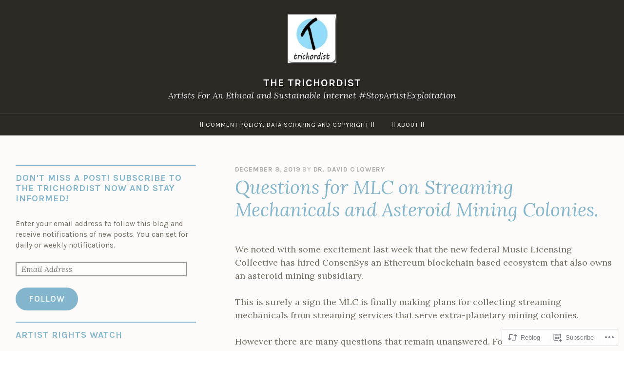

--- FILE ---
content_type: text/html; charset=UTF-8
request_url: https://thetrichordist.com/2019/12/08/questions-for-mlc-on-streaming-mechanicals-and-asteroid-mining-colonies/
body_size: 25564
content:
<!DOCTYPE html>
<html lang="en">
<head>
<meta charset="UTF-8">
<meta name="viewport" content="width=device-width, initial-scale=1">
<link rel="profile" href="http://gmpg.org/xfn/11">
<link rel="pingback" href="https://thetrichordist.com/xmlrpc.php">

<title>Questions for MLC on Streaming Mechanicals and Asteroid Mining Colonies. &#8211; The Trichordist</title>
<meta name='robots' content='max-image-preview:large' />

<!-- Async WordPress.com Remote Login -->
<script id="wpcom_remote_login_js">
var wpcom_remote_login_extra_auth = '';
function wpcom_remote_login_remove_dom_node_id( element_id ) {
	var dom_node = document.getElementById( element_id );
	if ( dom_node ) { dom_node.parentNode.removeChild( dom_node ); }
}
function wpcom_remote_login_remove_dom_node_classes( class_name ) {
	var dom_nodes = document.querySelectorAll( '.' + class_name );
	for ( var i = 0; i < dom_nodes.length; i++ ) {
		dom_nodes[ i ].parentNode.removeChild( dom_nodes[ i ] );
	}
}
function wpcom_remote_login_final_cleanup() {
	wpcom_remote_login_remove_dom_node_classes( "wpcom_remote_login_msg" );
	wpcom_remote_login_remove_dom_node_id( "wpcom_remote_login_key" );
	wpcom_remote_login_remove_dom_node_id( "wpcom_remote_login_validate" );
	wpcom_remote_login_remove_dom_node_id( "wpcom_remote_login_js" );
	wpcom_remote_login_remove_dom_node_id( "wpcom_request_access_iframe" );
	wpcom_remote_login_remove_dom_node_id( "wpcom_request_access_styles" );
}

// Watch for messages back from the remote login
window.addEventListener( "message", function( e ) {
	if ( e.origin === "https://r-login.wordpress.com" ) {
		var data = {};
		try {
			data = JSON.parse( e.data );
		} catch( e ) {
			wpcom_remote_login_final_cleanup();
			return;
		}

		if ( data.msg === 'LOGIN' ) {
			// Clean up the login check iframe
			wpcom_remote_login_remove_dom_node_id( "wpcom_remote_login_key" );

			var id_regex = new RegExp( /^[0-9]+$/ );
			var token_regex = new RegExp( /^.*|.*|.*$/ );
			if (
				token_regex.test( data.token )
				&& id_regex.test( data.wpcomid )
			) {
				// We have everything we need to ask for a login
				var script = document.createElement( "script" );
				script.setAttribute( "id", "wpcom_remote_login_validate" );
				script.src = '/remote-login.php?wpcom_remote_login=validate'
					+ '&wpcomid=' + data.wpcomid
					+ '&token=' + encodeURIComponent( data.token )
					+ '&host=' + window.location.protocol
					+ '//' + window.location.hostname
					+ '&postid=22959'
					+ '&is_singular=1';
				document.body.appendChild( script );
			}

			return;
		}

		// Safari ITP, not logged in, so redirect
		if ( data.msg === 'LOGIN-REDIRECT' ) {
			window.location = 'https://wordpress.com/log-in?redirect_to=' + window.location.href;
			return;
		}

		// Safari ITP, storage access failed, remove the request
		if ( data.msg === 'LOGIN-REMOVE' ) {
			var css_zap = 'html { -webkit-transition: margin-top 1s; transition: margin-top 1s; } /* 9001 */ html { margin-top: 0 !important; } * html body { margin-top: 0 !important; } @media screen and ( max-width: 782px ) { html { margin-top: 0 !important; } * html body { margin-top: 0 !important; } }';
			var style_zap = document.createElement( 'style' );
			style_zap.type = 'text/css';
			style_zap.appendChild( document.createTextNode( css_zap ) );
			document.body.appendChild( style_zap );

			var e = document.getElementById( 'wpcom_request_access_iframe' );
			e.parentNode.removeChild( e );

			document.cookie = 'wordpress_com_login_access=denied; path=/; max-age=31536000';

			return;
		}

		// Safari ITP
		if ( data.msg === 'REQUEST_ACCESS' ) {
			console.log( 'request access: safari' );

			// Check ITP iframe enable/disable knob
			if ( wpcom_remote_login_extra_auth !== 'safari_itp_iframe' ) {
				return;
			}

			// If we are in a "private window" there is no ITP.
			var private_window = false;
			try {
				var opendb = window.openDatabase( null, null, null, null );
			} catch( e ) {
				private_window = true;
			}

			if ( private_window ) {
				console.log( 'private window' );
				return;
			}

			var iframe = document.createElement( 'iframe' );
			iframe.id = 'wpcom_request_access_iframe';
			iframe.setAttribute( 'scrolling', 'no' );
			iframe.setAttribute( 'sandbox', 'allow-storage-access-by-user-activation allow-scripts allow-same-origin allow-top-navigation-by-user-activation' );
			iframe.src = 'https://r-login.wordpress.com/remote-login.php?wpcom_remote_login=request_access&origin=' + encodeURIComponent( data.origin ) + '&wpcomid=' + encodeURIComponent( data.wpcomid );

			var css = 'html { -webkit-transition: margin-top 1s; transition: margin-top 1s; } /* 9001 */ html { margin-top: 46px !important; } * html body { margin-top: 46px !important; } @media screen and ( max-width: 660px ) { html { margin-top: 71px !important; } * html body { margin-top: 71px !important; } #wpcom_request_access_iframe { display: block; height: 71px !important; } } #wpcom_request_access_iframe { border: 0px; height: 46px; position: fixed; top: 0; left: 0; width: 100%; min-width: 100%; z-index: 99999; background: #23282d; } ';

			var style = document.createElement( 'style' );
			style.type = 'text/css';
			style.id = 'wpcom_request_access_styles';
			style.appendChild( document.createTextNode( css ) );
			document.body.appendChild( style );

			document.body.appendChild( iframe );
		}

		if ( data.msg === 'DONE' ) {
			wpcom_remote_login_final_cleanup();
		}
	}
}, false );

// Inject the remote login iframe after the page has had a chance to load
// more critical resources
window.addEventListener( "DOMContentLoaded", function( e ) {
	var iframe = document.createElement( "iframe" );
	iframe.style.display = "none";
	iframe.setAttribute( "scrolling", "no" );
	iframe.setAttribute( "id", "wpcom_remote_login_key" );
	iframe.src = "https://r-login.wordpress.com/remote-login.php"
		+ "?wpcom_remote_login=key"
		+ "&origin=aHR0cHM6Ly90aGV0cmljaG9yZGlzdC5jb20%3D"
		+ "&wpcomid=33724433"
		+ "&time=" + Math.floor( Date.now() / 1000 );
	document.body.appendChild( iframe );
}, false );
</script>
<link rel='dns-prefetch' href='//s0.wp.com' />
<link rel='dns-prefetch' href='//fonts-api.wp.com' />
<link rel="alternate" type="application/rss+xml" title="The Trichordist &raquo; Feed" href="https://thetrichordist.com/feed/" />
<link rel="alternate" type="application/rss+xml" title="The Trichordist &raquo; Comments Feed" href="https://thetrichordist.com/comments/feed/" />
	<script type="text/javascript">
		/* <![CDATA[ */
		function addLoadEvent(func) {
			var oldonload = window.onload;
			if (typeof window.onload != 'function') {
				window.onload = func;
			} else {
				window.onload = function () {
					oldonload();
					func();
				}
			}
		}
		/* ]]> */
	</script>
	<link crossorigin='anonymous' rel='stylesheet' id='all-css-0-1' href='/_static/??-eJxtzEkKgDAMQNELWYNjcSGeRdog1Q7BpHh9UQRBXD74fDhImRQFo0DIinxeXGRYUWg222PgHCEkmz0y7OhnQasosXxUGuYC/o/ebfh+b135FMZKd02th77t1hMpiDR+&cssminify=yes' type='text/css' media='all' />
<style id='wp-emoji-styles-inline-css'>

	img.wp-smiley, img.emoji {
		display: inline !important;
		border: none !important;
		box-shadow: none !important;
		height: 1em !important;
		width: 1em !important;
		margin: 0 0.07em !important;
		vertical-align: -0.1em !important;
		background: none !important;
		padding: 0 !important;
	}
/*# sourceURL=wp-emoji-styles-inline-css */
</style>
<link crossorigin='anonymous' rel='stylesheet' id='all-css-2-1' href='/wp-content/plugins/gutenberg-core/v22.4.0/build/styles/block-library/style.min.css?m=1768935615i&cssminify=yes' type='text/css' media='all' />
<style id='wp-block-library-inline-css'>
.has-text-align-justify {
	text-align:justify;
}
.has-text-align-justify{text-align:justify;}

/*# sourceURL=wp-block-library-inline-css */
</style><style id='global-styles-inline-css'>
:root{--wp--preset--aspect-ratio--square: 1;--wp--preset--aspect-ratio--4-3: 4/3;--wp--preset--aspect-ratio--3-4: 3/4;--wp--preset--aspect-ratio--3-2: 3/2;--wp--preset--aspect-ratio--2-3: 2/3;--wp--preset--aspect-ratio--16-9: 16/9;--wp--preset--aspect-ratio--9-16: 9/16;--wp--preset--color--black: #000000;--wp--preset--color--cyan-bluish-gray: #abb8c3;--wp--preset--color--white: #fff;--wp--preset--color--pale-pink: #f78da7;--wp--preset--color--vivid-red: #cf2e2e;--wp--preset--color--luminous-vivid-orange: #ff6900;--wp--preset--color--luminous-vivid-amber: #fcb900;--wp--preset--color--light-green-cyan: #7bdcb5;--wp--preset--color--vivid-green-cyan: #00d084;--wp--preset--color--pale-cyan-blue: #8ed1fc;--wp--preset--color--vivid-cyan-blue: #0693e3;--wp--preset--color--vivid-purple: #9b51e0;--wp--preset--color--dark-blue: #293940;--wp--preset--color--medium-blue: #3c7993;--wp--preset--color--light-blue: #83b6cc;--wp--preset--color--dark-brown: #2d2a26;--wp--preset--color--dark-gray: #5d5d5d;--wp--preset--color--medium-gray: #a9a9a9;--wp--preset--gradient--vivid-cyan-blue-to-vivid-purple: linear-gradient(135deg,rgb(6,147,227) 0%,rgb(155,81,224) 100%);--wp--preset--gradient--light-green-cyan-to-vivid-green-cyan: linear-gradient(135deg,rgb(122,220,180) 0%,rgb(0,208,130) 100%);--wp--preset--gradient--luminous-vivid-amber-to-luminous-vivid-orange: linear-gradient(135deg,rgb(252,185,0) 0%,rgb(255,105,0) 100%);--wp--preset--gradient--luminous-vivid-orange-to-vivid-red: linear-gradient(135deg,rgb(255,105,0) 0%,rgb(207,46,46) 100%);--wp--preset--gradient--very-light-gray-to-cyan-bluish-gray: linear-gradient(135deg,rgb(238,238,238) 0%,rgb(169,184,195) 100%);--wp--preset--gradient--cool-to-warm-spectrum: linear-gradient(135deg,rgb(74,234,220) 0%,rgb(151,120,209) 20%,rgb(207,42,186) 40%,rgb(238,44,130) 60%,rgb(251,105,98) 80%,rgb(254,248,76) 100%);--wp--preset--gradient--blush-light-purple: linear-gradient(135deg,rgb(255,206,236) 0%,rgb(152,150,240) 100%);--wp--preset--gradient--blush-bordeaux: linear-gradient(135deg,rgb(254,205,165) 0%,rgb(254,45,45) 50%,rgb(107,0,62) 100%);--wp--preset--gradient--luminous-dusk: linear-gradient(135deg,rgb(255,203,112) 0%,rgb(199,81,192) 50%,rgb(65,88,208) 100%);--wp--preset--gradient--pale-ocean: linear-gradient(135deg,rgb(255,245,203) 0%,rgb(182,227,212) 50%,rgb(51,167,181) 100%);--wp--preset--gradient--electric-grass: linear-gradient(135deg,rgb(202,248,128) 0%,rgb(113,206,126) 100%);--wp--preset--gradient--midnight: linear-gradient(135deg,rgb(2,3,129) 0%,rgb(40,116,252) 100%);--wp--preset--font-size--small: 13px;--wp--preset--font-size--medium: 20px;--wp--preset--font-size--large: 36px;--wp--preset--font-size--x-large: 42px;--wp--preset--font-family--albert-sans: 'Albert Sans', sans-serif;--wp--preset--font-family--alegreya: Alegreya, serif;--wp--preset--font-family--arvo: Arvo, serif;--wp--preset--font-family--bodoni-moda: 'Bodoni Moda', serif;--wp--preset--font-family--bricolage-grotesque: 'Bricolage Grotesque', sans-serif;--wp--preset--font-family--cabin: Cabin, sans-serif;--wp--preset--font-family--chivo: Chivo, sans-serif;--wp--preset--font-family--commissioner: Commissioner, sans-serif;--wp--preset--font-family--cormorant: Cormorant, serif;--wp--preset--font-family--courier-prime: 'Courier Prime', monospace;--wp--preset--font-family--crimson-pro: 'Crimson Pro', serif;--wp--preset--font-family--dm-mono: 'DM Mono', monospace;--wp--preset--font-family--dm-sans: 'DM Sans', sans-serif;--wp--preset--font-family--dm-serif-display: 'DM Serif Display', serif;--wp--preset--font-family--domine: Domine, serif;--wp--preset--font-family--eb-garamond: 'EB Garamond', serif;--wp--preset--font-family--epilogue: Epilogue, sans-serif;--wp--preset--font-family--fahkwang: Fahkwang, sans-serif;--wp--preset--font-family--figtree: Figtree, sans-serif;--wp--preset--font-family--fira-sans: 'Fira Sans', sans-serif;--wp--preset--font-family--fjalla-one: 'Fjalla One', sans-serif;--wp--preset--font-family--fraunces: Fraunces, serif;--wp--preset--font-family--gabarito: Gabarito, system-ui;--wp--preset--font-family--ibm-plex-mono: 'IBM Plex Mono', monospace;--wp--preset--font-family--ibm-plex-sans: 'IBM Plex Sans', sans-serif;--wp--preset--font-family--ibarra-real-nova: 'Ibarra Real Nova', serif;--wp--preset--font-family--instrument-serif: 'Instrument Serif', serif;--wp--preset--font-family--inter: Inter, sans-serif;--wp--preset--font-family--josefin-sans: 'Josefin Sans', sans-serif;--wp--preset--font-family--jost: Jost, sans-serif;--wp--preset--font-family--libre-baskerville: 'Libre Baskerville', serif;--wp--preset--font-family--libre-franklin: 'Libre Franklin', sans-serif;--wp--preset--font-family--literata: Literata, serif;--wp--preset--font-family--lora: Lora, serif;--wp--preset--font-family--merriweather: Merriweather, serif;--wp--preset--font-family--montserrat: Montserrat, sans-serif;--wp--preset--font-family--newsreader: Newsreader, serif;--wp--preset--font-family--noto-sans-mono: 'Noto Sans Mono', sans-serif;--wp--preset--font-family--nunito: Nunito, sans-serif;--wp--preset--font-family--open-sans: 'Open Sans', sans-serif;--wp--preset--font-family--overpass: Overpass, sans-serif;--wp--preset--font-family--pt-serif: 'PT Serif', serif;--wp--preset--font-family--petrona: Petrona, serif;--wp--preset--font-family--piazzolla: Piazzolla, serif;--wp--preset--font-family--playfair-display: 'Playfair Display', serif;--wp--preset--font-family--plus-jakarta-sans: 'Plus Jakarta Sans', sans-serif;--wp--preset--font-family--poppins: Poppins, sans-serif;--wp--preset--font-family--raleway: Raleway, sans-serif;--wp--preset--font-family--roboto: Roboto, sans-serif;--wp--preset--font-family--roboto-slab: 'Roboto Slab', serif;--wp--preset--font-family--rubik: Rubik, sans-serif;--wp--preset--font-family--rufina: Rufina, serif;--wp--preset--font-family--sora: Sora, sans-serif;--wp--preset--font-family--source-sans-3: 'Source Sans 3', sans-serif;--wp--preset--font-family--source-serif-4: 'Source Serif 4', serif;--wp--preset--font-family--space-mono: 'Space Mono', monospace;--wp--preset--font-family--syne: Syne, sans-serif;--wp--preset--font-family--texturina: Texturina, serif;--wp--preset--font-family--urbanist: Urbanist, sans-serif;--wp--preset--font-family--work-sans: 'Work Sans', sans-serif;--wp--preset--spacing--20: 0.44rem;--wp--preset--spacing--30: 0.67rem;--wp--preset--spacing--40: 1rem;--wp--preset--spacing--50: 1.5rem;--wp--preset--spacing--60: 2.25rem;--wp--preset--spacing--70: 3.38rem;--wp--preset--spacing--80: 5.06rem;--wp--preset--shadow--natural: 6px 6px 9px rgba(0, 0, 0, 0.2);--wp--preset--shadow--deep: 12px 12px 50px rgba(0, 0, 0, 0.4);--wp--preset--shadow--sharp: 6px 6px 0px rgba(0, 0, 0, 0.2);--wp--preset--shadow--outlined: 6px 6px 0px -3px rgb(255, 255, 255), 6px 6px rgb(0, 0, 0);--wp--preset--shadow--crisp: 6px 6px 0px rgb(0, 0, 0);}:where(body) { margin: 0; }:where(.is-layout-flex){gap: 0.5em;}:where(.is-layout-grid){gap: 0.5em;}body .is-layout-flex{display: flex;}.is-layout-flex{flex-wrap: wrap;align-items: center;}.is-layout-flex > :is(*, div){margin: 0;}body .is-layout-grid{display: grid;}.is-layout-grid > :is(*, div){margin: 0;}body{padding-top: 0px;padding-right: 0px;padding-bottom: 0px;padding-left: 0px;}:root :where(.wp-element-button, .wp-block-button__link){background-color: #32373c;border-width: 0;color: #fff;font-family: inherit;font-size: inherit;font-style: inherit;font-weight: inherit;letter-spacing: inherit;line-height: inherit;padding-top: calc(0.667em + 2px);padding-right: calc(1.333em + 2px);padding-bottom: calc(0.667em + 2px);padding-left: calc(1.333em + 2px);text-decoration: none;text-transform: inherit;}.has-black-color{color: var(--wp--preset--color--black) !important;}.has-cyan-bluish-gray-color{color: var(--wp--preset--color--cyan-bluish-gray) !important;}.has-white-color{color: var(--wp--preset--color--white) !important;}.has-pale-pink-color{color: var(--wp--preset--color--pale-pink) !important;}.has-vivid-red-color{color: var(--wp--preset--color--vivid-red) !important;}.has-luminous-vivid-orange-color{color: var(--wp--preset--color--luminous-vivid-orange) !important;}.has-luminous-vivid-amber-color{color: var(--wp--preset--color--luminous-vivid-amber) !important;}.has-light-green-cyan-color{color: var(--wp--preset--color--light-green-cyan) !important;}.has-vivid-green-cyan-color{color: var(--wp--preset--color--vivid-green-cyan) !important;}.has-pale-cyan-blue-color{color: var(--wp--preset--color--pale-cyan-blue) !important;}.has-vivid-cyan-blue-color{color: var(--wp--preset--color--vivid-cyan-blue) !important;}.has-vivid-purple-color{color: var(--wp--preset--color--vivid-purple) !important;}.has-dark-blue-color{color: var(--wp--preset--color--dark-blue) !important;}.has-medium-blue-color{color: var(--wp--preset--color--medium-blue) !important;}.has-light-blue-color{color: var(--wp--preset--color--light-blue) !important;}.has-dark-brown-color{color: var(--wp--preset--color--dark-brown) !important;}.has-dark-gray-color{color: var(--wp--preset--color--dark-gray) !important;}.has-medium-gray-color{color: var(--wp--preset--color--medium-gray) !important;}.has-black-background-color{background-color: var(--wp--preset--color--black) !important;}.has-cyan-bluish-gray-background-color{background-color: var(--wp--preset--color--cyan-bluish-gray) !important;}.has-white-background-color{background-color: var(--wp--preset--color--white) !important;}.has-pale-pink-background-color{background-color: var(--wp--preset--color--pale-pink) !important;}.has-vivid-red-background-color{background-color: var(--wp--preset--color--vivid-red) !important;}.has-luminous-vivid-orange-background-color{background-color: var(--wp--preset--color--luminous-vivid-orange) !important;}.has-luminous-vivid-amber-background-color{background-color: var(--wp--preset--color--luminous-vivid-amber) !important;}.has-light-green-cyan-background-color{background-color: var(--wp--preset--color--light-green-cyan) !important;}.has-vivid-green-cyan-background-color{background-color: var(--wp--preset--color--vivid-green-cyan) !important;}.has-pale-cyan-blue-background-color{background-color: var(--wp--preset--color--pale-cyan-blue) !important;}.has-vivid-cyan-blue-background-color{background-color: var(--wp--preset--color--vivid-cyan-blue) !important;}.has-vivid-purple-background-color{background-color: var(--wp--preset--color--vivid-purple) !important;}.has-dark-blue-background-color{background-color: var(--wp--preset--color--dark-blue) !important;}.has-medium-blue-background-color{background-color: var(--wp--preset--color--medium-blue) !important;}.has-light-blue-background-color{background-color: var(--wp--preset--color--light-blue) !important;}.has-dark-brown-background-color{background-color: var(--wp--preset--color--dark-brown) !important;}.has-dark-gray-background-color{background-color: var(--wp--preset--color--dark-gray) !important;}.has-medium-gray-background-color{background-color: var(--wp--preset--color--medium-gray) !important;}.has-black-border-color{border-color: var(--wp--preset--color--black) !important;}.has-cyan-bluish-gray-border-color{border-color: var(--wp--preset--color--cyan-bluish-gray) !important;}.has-white-border-color{border-color: var(--wp--preset--color--white) !important;}.has-pale-pink-border-color{border-color: var(--wp--preset--color--pale-pink) !important;}.has-vivid-red-border-color{border-color: var(--wp--preset--color--vivid-red) !important;}.has-luminous-vivid-orange-border-color{border-color: var(--wp--preset--color--luminous-vivid-orange) !important;}.has-luminous-vivid-amber-border-color{border-color: var(--wp--preset--color--luminous-vivid-amber) !important;}.has-light-green-cyan-border-color{border-color: var(--wp--preset--color--light-green-cyan) !important;}.has-vivid-green-cyan-border-color{border-color: var(--wp--preset--color--vivid-green-cyan) !important;}.has-pale-cyan-blue-border-color{border-color: var(--wp--preset--color--pale-cyan-blue) !important;}.has-vivid-cyan-blue-border-color{border-color: var(--wp--preset--color--vivid-cyan-blue) !important;}.has-vivid-purple-border-color{border-color: var(--wp--preset--color--vivid-purple) !important;}.has-dark-blue-border-color{border-color: var(--wp--preset--color--dark-blue) !important;}.has-medium-blue-border-color{border-color: var(--wp--preset--color--medium-blue) !important;}.has-light-blue-border-color{border-color: var(--wp--preset--color--light-blue) !important;}.has-dark-brown-border-color{border-color: var(--wp--preset--color--dark-brown) !important;}.has-dark-gray-border-color{border-color: var(--wp--preset--color--dark-gray) !important;}.has-medium-gray-border-color{border-color: var(--wp--preset--color--medium-gray) !important;}.has-vivid-cyan-blue-to-vivid-purple-gradient-background{background: var(--wp--preset--gradient--vivid-cyan-blue-to-vivid-purple) !important;}.has-light-green-cyan-to-vivid-green-cyan-gradient-background{background: var(--wp--preset--gradient--light-green-cyan-to-vivid-green-cyan) !important;}.has-luminous-vivid-amber-to-luminous-vivid-orange-gradient-background{background: var(--wp--preset--gradient--luminous-vivid-amber-to-luminous-vivid-orange) !important;}.has-luminous-vivid-orange-to-vivid-red-gradient-background{background: var(--wp--preset--gradient--luminous-vivid-orange-to-vivid-red) !important;}.has-very-light-gray-to-cyan-bluish-gray-gradient-background{background: var(--wp--preset--gradient--very-light-gray-to-cyan-bluish-gray) !important;}.has-cool-to-warm-spectrum-gradient-background{background: var(--wp--preset--gradient--cool-to-warm-spectrum) !important;}.has-blush-light-purple-gradient-background{background: var(--wp--preset--gradient--blush-light-purple) !important;}.has-blush-bordeaux-gradient-background{background: var(--wp--preset--gradient--blush-bordeaux) !important;}.has-luminous-dusk-gradient-background{background: var(--wp--preset--gradient--luminous-dusk) !important;}.has-pale-ocean-gradient-background{background: var(--wp--preset--gradient--pale-ocean) !important;}.has-electric-grass-gradient-background{background: var(--wp--preset--gradient--electric-grass) !important;}.has-midnight-gradient-background{background: var(--wp--preset--gradient--midnight) !important;}.has-small-font-size{font-size: var(--wp--preset--font-size--small) !important;}.has-medium-font-size{font-size: var(--wp--preset--font-size--medium) !important;}.has-large-font-size{font-size: var(--wp--preset--font-size--large) !important;}.has-x-large-font-size{font-size: var(--wp--preset--font-size--x-large) !important;}.has-albert-sans-font-family{font-family: var(--wp--preset--font-family--albert-sans) !important;}.has-alegreya-font-family{font-family: var(--wp--preset--font-family--alegreya) !important;}.has-arvo-font-family{font-family: var(--wp--preset--font-family--arvo) !important;}.has-bodoni-moda-font-family{font-family: var(--wp--preset--font-family--bodoni-moda) !important;}.has-bricolage-grotesque-font-family{font-family: var(--wp--preset--font-family--bricolage-grotesque) !important;}.has-cabin-font-family{font-family: var(--wp--preset--font-family--cabin) !important;}.has-chivo-font-family{font-family: var(--wp--preset--font-family--chivo) !important;}.has-commissioner-font-family{font-family: var(--wp--preset--font-family--commissioner) !important;}.has-cormorant-font-family{font-family: var(--wp--preset--font-family--cormorant) !important;}.has-courier-prime-font-family{font-family: var(--wp--preset--font-family--courier-prime) !important;}.has-crimson-pro-font-family{font-family: var(--wp--preset--font-family--crimson-pro) !important;}.has-dm-mono-font-family{font-family: var(--wp--preset--font-family--dm-mono) !important;}.has-dm-sans-font-family{font-family: var(--wp--preset--font-family--dm-sans) !important;}.has-dm-serif-display-font-family{font-family: var(--wp--preset--font-family--dm-serif-display) !important;}.has-domine-font-family{font-family: var(--wp--preset--font-family--domine) !important;}.has-eb-garamond-font-family{font-family: var(--wp--preset--font-family--eb-garamond) !important;}.has-epilogue-font-family{font-family: var(--wp--preset--font-family--epilogue) !important;}.has-fahkwang-font-family{font-family: var(--wp--preset--font-family--fahkwang) !important;}.has-figtree-font-family{font-family: var(--wp--preset--font-family--figtree) !important;}.has-fira-sans-font-family{font-family: var(--wp--preset--font-family--fira-sans) !important;}.has-fjalla-one-font-family{font-family: var(--wp--preset--font-family--fjalla-one) !important;}.has-fraunces-font-family{font-family: var(--wp--preset--font-family--fraunces) !important;}.has-gabarito-font-family{font-family: var(--wp--preset--font-family--gabarito) !important;}.has-ibm-plex-mono-font-family{font-family: var(--wp--preset--font-family--ibm-plex-mono) !important;}.has-ibm-plex-sans-font-family{font-family: var(--wp--preset--font-family--ibm-plex-sans) !important;}.has-ibarra-real-nova-font-family{font-family: var(--wp--preset--font-family--ibarra-real-nova) !important;}.has-instrument-serif-font-family{font-family: var(--wp--preset--font-family--instrument-serif) !important;}.has-inter-font-family{font-family: var(--wp--preset--font-family--inter) !important;}.has-josefin-sans-font-family{font-family: var(--wp--preset--font-family--josefin-sans) !important;}.has-jost-font-family{font-family: var(--wp--preset--font-family--jost) !important;}.has-libre-baskerville-font-family{font-family: var(--wp--preset--font-family--libre-baskerville) !important;}.has-libre-franklin-font-family{font-family: var(--wp--preset--font-family--libre-franklin) !important;}.has-literata-font-family{font-family: var(--wp--preset--font-family--literata) !important;}.has-lora-font-family{font-family: var(--wp--preset--font-family--lora) !important;}.has-merriweather-font-family{font-family: var(--wp--preset--font-family--merriweather) !important;}.has-montserrat-font-family{font-family: var(--wp--preset--font-family--montserrat) !important;}.has-newsreader-font-family{font-family: var(--wp--preset--font-family--newsreader) !important;}.has-noto-sans-mono-font-family{font-family: var(--wp--preset--font-family--noto-sans-mono) !important;}.has-nunito-font-family{font-family: var(--wp--preset--font-family--nunito) !important;}.has-open-sans-font-family{font-family: var(--wp--preset--font-family--open-sans) !important;}.has-overpass-font-family{font-family: var(--wp--preset--font-family--overpass) !important;}.has-pt-serif-font-family{font-family: var(--wp--preset--font-family--pt-serif) !important;}.has-petrona-font-family{font-family: var(--wp--preset--font-family--petrona) !important;}.has-piazzolla-font-family{font-family: var(--wp--preset--font-family--piazzolla) !important;}.has-playfair-display-font-family{font-family: var(--wp--preset--font-family--playfair-display) !important;}.has-plus-jakarta-sans-font-family{font-family: var(--wp--preset--font-family--plus-jakarta-sans) !important;}.has-poppins-font-family{font-family: var(--wp--preset--font-family--poppins) !important;}.has-raleway-font-family{font-family: var(--wp--preset--font-family--raleway) !important;}.has-roboto-font-family{font-family: var(--wp--preset--font-family--roboto) !important;}.has-roboto-slab-font-family{font-family: var(--wp--preset--font-family--roboto-slab) !important;}.has-rubik-font-family{font-family: var(--wp--preset--font-family--rubik) !important;}.has-rufina-font-family{font-family: var(--wp--preset--font-family--rufina) !important;}.has-sora-font-family{font-family: var(--wp--preset--font-family--sora) !important;}.has-source-sans-3-font-family{font-family: var(--wp--preset--font-family--source-sans-3) !important;}.has-source-serif-4-font-family{font-family: var(--wp--preset--font-family--source-serif-4) !important;}.has-space-mono-font-family{font-family: var(--wp--preset--font-family--space-mono) !important;}.has-syne-font-family{font-family: var(--wp--preset--font-family--syne) !important;}.has-texturina-font-family{font-family: var(--wp--preset--font-family--texturina) !important;}.has-urbanist-font-family{font-family: var(--wp--preset--font-family--urbanist) !important;}.has-work-sans-font-family{font-family: var(--wp--preset--font-family--work-sans) !important;}
/*# sourceURL=global-styles-inline-css */
</style>

<style id='classic-theme-styles-inline-css'>
.wp-block-button__link{background-color:#32373c;border-radius:9999px;box-shadow:none;color:#fff;font-size:1.125em;padding:calc(.667em + 2px) calc(1.333em + 2px);text-decoration:none}.wp-block-file__button{background:#32373c;color:#fff}.wp-block-accordion-heading{margin:0}.wp-block-accordion-heading__toggle{background-color:inherit!important;color:inherit!important}.wp-block-accordion-heading__toggle:not(:focus-visible){outline:none}.wp-block-accordion-heading__toggle:focus,.wp-block-accordion-heading__toggle:hover{background-color:inherit!important;border:none;box-shadow:none;color:inherit;padding:var(--wp--preset--spacing--20,1em) 0;text-decoration:none}.wp-block-accordion-heading__toggle:focus-visible{outline:auto;outline-offset:0}
/*# sourceURL=/wp-content/plugins/gutenberg-core/v22.4.0/build/styles/block-library/classic.min.css */
</style>
<link crossorigin='anonymous' rel='stylesheet' id='all-css-4-1' href='/_static/??/wp-content/mu-plugins/core-compat/wp-mediaelement.css,/wp-content/mu-plugins/wpcom-bbpress-premium-themes.css?m=1432920480j&cssminify=yes' type='text/css' media='all' />
<link crossorigin='anonymous' rel='stylesheet' id='screen-css-5-1' href='/wp-content/themes/pub/pique/style.css?m=1759247959i&cssminify=yes' type='text/css' media='screen' />
<link rel='stylesheet' id='pique-fonts-css' href='https://fonts-api.wp.com/css?family=Lora%3A400%2C700%2C400italic%2C700italic%7CKarla%3A400%2C700%2C400italic%2C700italic&#038;subset=latin%2Clatin-ext' media='all' />
<link crossorigin='anonymous' rel='stylesheet' id='all-css-8-1' href='/_static/??-eJyFkN0KwjAMhV/ILvgzhxfio0hXspqtTevSMnx7uyGIKPMmnEP4wjmBKSoTOCEnSDf0KBBzC5HuGUGLYBIwItC6YAapitzAGtKVhSxT6QkleKw88Rfns4ouW2KBHlPUZnh5kMxwJTZgkXGkAshv+T/LfEXSw6Gaogl+LcSIpaAt0i5t33YNshhUeYtOFPjDqM5pGmf04s/bpt7vmtPxUPdPIu+I6g==&cssminify=yes' type='text/css' media='all' />
<link crossorigin='anonymous' rel='stylesheet' id='print-css-9-1' href='/wp-content/mu-plugins/global-print/global-print.css?m=1465851035i&cssminify=yes' type='text/css' media='print' />
<style id='jetpack-global-styles-frontend-style-inline-css'>
:root { --font-headings: unset; --font-base: unset; --font-headings-default: -apple-system,BlinkMacSystemFont,"Segoe UI",Roboto,Oxygen-Sans,Ubuntu,Cantarell,"Helvetica Neue",sans-serif; --font-base-default: -apple-system,BlinkMacSystemFont,"Segoe UI",Roboto,Oxygen-Sans,Ubuntu,Cantarell,"Helvetica Neue",sans-serif;}
/*# sourceURL=jetpack-global-styles-frontend-style-inline-css */
</style>
<link crossorigin='anonymous' rel='stylesheet' id='all-css-12-1' href='/_static/??-eJyNjcsKAjEMRX/IGtQZBxfip0hMS9sxTYppGfx7H7gRN+7ugcs5sFRHKi1Ig9Jd5R6zGMyhVaTrh8G6QFHfORhYwlvw6P39PbPENZmt4G/ROQuBKWVkxxrVvuBH1lIoz2waILJekF+HUzlupnG3nQ77YZwfuRJIaQ==&cssminify=yes' type='text/css' media='all' />
<script type="text/javascript" id="jetpack_related-posts-js-extra">
/* <![CDATA[ */
var related_posts_js_options = {"post_heading":"h4"};
//# sourceURL=jetpack_related-posts-js-extra
/* ]]> */
</script>
<script type="text/javascript" id="wpcom-actionbar-placeholder-js-extra">
/* <![CDATA[ */
var actionbardata = {"siteID":"33724433","postID":"22959","siteURL":"https://thetrichordist.com","xhrURL":"https://thetrichordist.com/wp-admin/admin-ajax.php","nonce":"790e1839d9","isLoggedIn":"","statusMessage":"","subsEmailDefault":"instantly","proxyScriptUrl":"https://s0.wp.com/wp-content/js/wpcom-proxy-request.js?m=1513050504i&amp;ver=20211021","shortlink":"https://wp.me/p2hvgt-5Yj","i18n":{"followedText":"New posts from this site will now appear in your \u003Ca href=\"https://wordpress.com/reader\"\u003EReader\u003C/a\u003E","foldBar":"Collapse this bar","unfoldBar":"Expand this bar","shortLinkCopied":"Shortlink copied to clipboard."}};
//# sourceURL=wpcom-actionbar-placeholder-js-extra
/* ]]> */
</script>
<script type="text/javascript" id="jetpack-mu-wpcom-settings-js-before">
/* <![CDATA[ */
var JETPACK_MU_WPCOM_SETTINGS = {"assetsUrl":"https://s0.wp.com/wp-content/mu-plugins/jetpack-mu-wpcom-plugin/sun/jetpack_vendor/automattic/jetpack-mu-wpcom/src/build/"};
//# sourceURL=jetpack-mu-wpcom-settings-js-before
/* ]]> */
</script>
<script crossorigin='anonymous' type='text/javascript'  src='/_static/??-eJx1jcEOwiAQRH9IunJo2ovxU0yFTQPCguyS2r8XE0zqwdNkMi9vYMvKJBIkgVhVDnV1xOBR8mIevQNXgpsjA/fqgoWCYRG0KicW/m1DdDR4PsHB6xsTROWSXvt3a7JQLfJn9M+KZe9xFPyFVHRraacdvsaLnsbxrPU0z/4NC+ROAA=='></script>
<script type="text/javascript" id="rlt-proxy-js-after">
/* <![CDATA[ */
	rltInitialize( {"token":null,"iframeOrigins":["https:\/\/widgets.wp.com"]} );
//# sourceURL=rlt-proxy-js-after
/* ]]> */
</script>
<link rel="EditURI" type="application/rsd+xml" title="RSD" href="https://thetrichordist.wordpress.com/xmlrpc.php?rsd" />
<meta name="generator" content="WordPress.com" />
<link rel="canonical" href="https://thetrichordist.com/2019/12/08/questions-for-mlc-on-streaming-mechanicals-and-asteroid-mining-colonies/" />
<link rel='shortlink' href='https://wp.me/p2hvgt-5Yj' />
<link rel="alternate" type="application/json+oembed" href="https://public-api.wordpress.com/oembed/?format=json&amp;url=https%3A%2F%2Fthetrichordist.com%2F2019%2F12%2F08%2Fquestions-for-mlc-on-streaming-mechanicals-and-asteroid-mining-colonies%2F&amp;for=wpcom-auto-discovery" /><link rel="alternate" type="application/xml+oembed" href="https://public-api.wordpress.com/oembed/?format=xml&amp;url=https%3A%2F%2Fthetrichordist.com%2F2019%2F12%2F08%2Fquestions-for-mlc-on-streaming-mechanicals-and-asteroid-mining-colonies%2F&amp;for=wpcom-auto-discovery" />
<!-- Jetpack Open Graph Tags -->
<meta property="og:type" content="article" />
<meta property="og:title" content="Questions for MLC on Streaming Mechanicals and Asteroid Mining Colonies." />
<meta property="og:url" content="https://thetrichordist.com/2019/12/08/questions-for-mlc-on-streaming-mechanicals-and-asteroid-mining-colonies/" />
<meta property="og:description" content="We noted with some excitement last week that the new federal Music Licensing Collective has hired ConsenSys an Ethereum blockchain based ecosystem that also owns an asteroid mining subsidiary. This…" />
<meta property="article:published_time" content="2019-12-08T07:15:53+00:00" />
<meta property="article:modified_time" content="2019-12-07T20:47:54+00:00" />
<meta property="og:site_name" content="The Trichordist" />
<meta property="og:image" content="https://secure.gravatar.com/blavatar/0da20a97aaa5eaf41d09488ff3f070aa6cccc5cd6a8f5ea871b6142f06501b06?s=200&#038;ts=1769197239" />
<meta property="og:image:width" content="200" />
<meta property="og:image:height" content="200" />
<meta property="og:image:alt" content="" />
<meta property="og:locale" content="en_US" />
<meta property="article:publisher" content="https://www.facebook.com/WordPresscom" />
<meta name="twitter:creator" content="@thetrichordist" />
<meta name="twitter:site" content="@thetrichordist" />
<meta name="twitter:text:title" content="Questions for MLC on Streaming Mechanicals and Asteroid Mining&nbsp;Colonies." />
<meta name="twitter:image" content="https://secure.gravatar.com/blavatar/0da20a97aaa5eaf41d09488ff3f070aa6cccc5cd6a8f5ea871b6142f06501b06?s=240" />
<meta name="twitter:card" content="summary" />

<!-- End Jetpack Open Graph Tags -->
<link rel="shortcut icon" type="image/x-icon" href="https://secure.gravatar.com/blavatar/0da20a97aaa5eaf41d09488ff3f070aa6cccc5cd6a8f5ea871b6142f06501b06?s=32" sizes="16x16" />
<link rel="icon" type="image/x-icon" href="https://secure.gravatar.com/blavatar/0da20a97aaa5eaf41d09488ff3f070aa6cccc5cd6a8f5ea871b6142f06501b06?s=32" sizes="16x16" />
<link rel="apple-touch-icon" href="https://secure.gravatar.com/blavatar/0da20a97aaa5eaf41d09488ff3f070aa6cccc5cd6a8f5ea871b6142f06501b06?s=114" />
<link rel='openid.server' href='https://thetrichordist.com/?openidserver=1' />
<link rel='openid.delegate' href='https://thetrichordist.com/' />
<link rel="search" type="application/opensearchdescription+xml" href="https://thetrichordist.com/osd.xml" title="The Trichordist" />
<link rel="search" type="application/opensearchdescription+xml" href="https://s1.wp.com/opensearch.xml" title="WordPress.com" />
	<style type="text/css">
		</style>
			<style type="text/css">
			.recentcomments a {
				display: inline !important;
				padding: 0 !important;
				margin: 0 !important;
			}

			table.recentcommentsavatartop img.avatar, table.recentcommentsavatarend img.avatar {
				border: 0px;
				margin: 0;
			}

			table.recentcommentsavatartop a, table.recentcommentsavatarend a {
				border: 0px !important;
				background-color: transparent !important;
			}

			td.recentcommentsavatarend, td.recentcommentsavatartop {
				padding: 0px 0px 1px 0px;
				margin: 0px;
			}

			td.recentcommentstextend {
				border: none !important;
				padding: 0px 0px 2px 10px;
			}

			.rtl td.recentcommentstextend {
				padding: 0px 10px 2px 0px;
			}

			td.recentcommentstexttop {
				border: none;
				padding: 0px 0px 0px 10px;
			}

			.rtl td.recentcommentstexttop {
				padding: 0px 10px 0px 0px;
			}
		</style>
		<meta name="description" content="We noted with some excitement last week that the new federal Music Licensing Collective has hired ConsenSys an Ethereum blockchain based ecosystem that also owns an asteroid mining subsidiary. This is surely a sign the MLC is finally making plans for collecting streaming mechanicals from streaming services that serve extra-planetary mining colonies. However there are&hellip;" />
<link crossorigin='anonymous' rel='stylesheet' id='all-css-0-3' href='/wp-content/mu-plugins/jetpack-plugin/sun/_inc/build/subscriptions/subscriptions.min.css?m=1753981412i&cssminify=yes' type='text/css' media='all' />
</head>

<body class="wp-singular post-template-default single single-post postid-22959 single-format-standard wp-custom-logo wp-embed-responsive wp-theme-pubpique customizer-styles-applied group-blog pique-sidebar pique-singular jetpack-reblog-enabled has-site-logo">
<div id="page" class="hfeed site">

	<a class="skip-link screen-reader-text" href="#content">Skip to content</a>

	<header id="masthead" class="site-header" role="banner">

				
		<div class="site-branding">
			<a href="https://thetrichordist.com/" class="site-logo-link" rel="home" itemprop="url"><img width="198" height="200" src="https://thetrichordist.com/wp-content/uploads/2021/09/cropped-trichordist_logo.jpg?w=198" class="site-logo attachment-pique-logo" alt="" data-size="pique-logo" itemprop="logo" decoding="async" srcset="https://thetrichordist.com/wp-content/uploads/2021/09/cropped-trichordist_logo.jpg?w=198 198w, https://thetrichordist.com/wp-content/uploads/2021/09/cropped-trichordist_logo.jpg?w=396 396w, https://thetrichordist.com/wp-content/uploads/2021/09/cropped-trichordist_logo.jpg?w=297 297w" sizes="(max-width: 198px) 100vw, 198px" data-attachment-id="24539" data-permalink="https://thetrichordist.com/cropped-trichordist_logo-jpg/" data-orig-file="https://thetrichordist.com/wp-content/uploads/2021/09/cropped-trichordist_logo.jpg" data-orig-size="1400,1414" data-comments-opened="1" data-image-meta="{&quot;aperture&quot;:&quot;0&quot;,&quot;credit&quot;:&quot;&quot;,&quot;camera&quot;:&quot;&quot;,&quot;caption&quot;:&quot;&quot;,&quot;created_timestamp&quot;:&quot;0&quot;,&quot;copyright&quot;:&quot;&quot;,&quot;focal_length&quot;:&quot;0&quot;,&quot;iso&quot;:&quot;0&quot;,&quot;shutter_speed&quot;:&quot;0&quot;,&quot;title&quot;:&quot;&quot;,&quot;orientation&quot;:&quot;0&quot;}" data-image-title="cropped-trichordist_logo.jpg" data-image-description="" data-image-caption="" data-medium-file="https://thetrichordist.com/wp-content/uploads/2021/09/cropped-trichordist_logo.jpg?w=297" data-large-file="https://thetrichordist.com/wp-content/uploads/2021/09/cropped-trichordist_logo.jpg?w=775" /></a>			<h1 class="site-title"><a href="https://thetrichordist.com/" title="The Trichordist" rel="home">The Trichordist</a></h1>
			<p class="site-description">Artists For An Ethical and Sustainable Internet #StopArtistExploitation</p>
		</div><!-- .site-branding -->

				<div id="site-navigation-wrapper">
			<nav id="site-navigation" class="main-navigation" role="navigation">
				<div class="menu-navigation-container"><ul id="primary-menu" class="menu"><li id="menu-item-24582" class="menu-item menu-item-type-post_type menu-item-object-page menu-item-24582"><a href="https://thetrichordist.com/about-2/the-101/about/">|| Comment Policy, Data Scraping and Copyright ||</a></li>
<li id="menu-item-24583" class="menu-item menu-item-type-post_type menu-item-object-page menu-item-24583"><a href="https://thetrichordist.com/about-2/">|| About ||</a></li>
<li id="more-menu" class="menu-item menu-item-has-children"><a href="#"><span class="screen-reader-text">More</span></a><ul class="sub-menu"></ul></li></ul></div>			</nav><!-- #site-navigation -->
		</div>
		
	</header><!-- #masthead -->

	<div id="content" class="site-content">

	<div id="primary" class="content-area">
		<main id="main" class="site-main" role="main">

		
			
<article id="post-22959" class="post-22959 post type-post status-publish format-standard hentry category-artist-rights-2">
	<header class="entry-header">
		<div class="entry-meta">
			<span class="posted-on"><a href="https://thetrichordist.com/2019/12/08/questions-for-mlc-on-streaming-mechanicals-and-asteroid-mining-colonies/" rel="bookmark"><time class="entry-date published" datetime="2019-12-08T02:15:53-05:00">December 8, 2019</time><time class="updated" datetime="2019-12-07T15:47:54-05:00">December 7, 2019</time></a></span><span class="byline"> by <span class="author vcard"><a class="url fn n" href="https://thetrichordist.com/author/davidclowery/">Dr. David C Lowery</a></span></span>		</div><!-- .entry-meta -->
		<h1 class="entry-title">Questions for MLC on Streaming Mechanicals and Asteroid Mining&nbsp;Colonies.</h1>	</header><!-- .entry-header -->

	<div class="entry-content">
		<p>We noted with some excitement last week that the new federal Music Licensing Collective has hired ConsenSys an Ethereum blockchain based ecosystem that also owns an asteroid mining subsidiary.</p>
<p>This is surely a sign the MLC is finally making plans for collecting streaming mechanicals from streaming services that serve extra-planetary mining colonies.</p>
<p>However there are many questions that remain unanswered. For instance while rules and laws that apply to US flagged aircraft and ocean vessels could be a guide, copyright laws that govern interactive streaming have never been tested in space beyond Earth orbit.</p>
<p>While it is likely that the MLC would have authority to license and collect streaming mechanical royalties on US flagged spaceships it&#8217;s not clear that privately owned mining facilities in the asteroid belt would be subject to US copyright law. Especially if the asteroid based mining facilities are owned by corporations headquartered in nations other than the US.</p>
<p>Then there is the matter of location of servers. Spotify, Apple Music and Tidal would be unlikely to stream songs from earth as wireless signals would take more than 30 minutes each way. While pause and rewind would not be problematic for the user, switching to an entirely different playlist or new album would require a long wait because of the hour plus round trip to Earth.</p>
<p>So clearly streaming services would require servers be located at the off-world mining facilities.</p>
<p>If the mining company is owned by a US headquartered company then one could reasonably argue US Copyright law applies. Relatively simple.</p>
<p>However, one must also consider the cost of shipping a single server into space. Extrapolating from cost of putting the slimmest 8 pound server into LEO (low earth orbit) it would cost approximately 170 million dollars to put a single server into an asteroid mining colony in the asteroid belt between Mars and Jupiter. Most off-world mining would be highly automated so mining colonies would have relatively low human populations. Thus yearly subscription fees for users would be in the $400,000 &#8211; $600,000 range. A family plan would be in the $600,000-$900,000 range.</p>
<p>It&#8217;s unlikely asteroid mining colonies could offer an ad supported tier as mining colony dining facilities or escort services would have no need to advertise as they would have no competition. Similar to military bases remote private mining companies typically grant monopolies in each service category.</p>
<p>There is however a silver lining: with only two streaming tiers, the All-in Pool and Total Payable Pool would be easier to calculate.</p>
<p>What about deductions from the All-In Pool for PRO payments in off world mining colonies?</p>
<p>This brings up an interesting side question. Is there a public performance royalty due on performances of music in a private asteroid mining camp? Are these facilities public or private? ASCAP, BMI and SESAC should start to think about this if they want to keep ahead of GMR as there are rumors GMR is already working on an off-world unitary direct license.</p>
<p>Of course everything becomes infinitely more complex if for instance miners in a US headquartered private mining camp subscribe to a streaming service based at a Shanghai headquartered private mining camp on an nearby asteroid. This is not improbable. As long as the orbits of the two asteroids were sufficiently stable this could be accomplished with a commercial grade WiFi router or a long CAT 5 cable.</p>
<p>In this situation it&#8217;s impossible to say if the MLC would have any authority to administer mechanical royalties. It&#8217;s likely an international agreement would need to be negotiated.</p>
<p>Or ConsenSys&#8217; blockchain platform Ethereum could fix all this. And then we don&#8217;t have to worry about anything. Cause that&#8217;s what we&#8217;ve heard it does. It&#8217;s a solution for a lot of things. It&#8217;s just no one can really explain how it solves problems that you can already solve with an Excel spreadsheet and a few macros.</p>
<p>But it is a shiny new technology and a lot of money launderers and international criminal gangs prefer the technology so it has a sort of &#8220;cultural fit&#8221; with many of the music executives, personal managers and self appointed representatives of songwriters.</p>
<p>So how would we implement access to a blockchain distributed global music rights database in a remote asteroid mining facility? It is not clear but we do know that the current global Ethereum blockchain network can process 2400 transactions a minute, a node in a remote asteroid mining camp using only 50% of all available earthbound satellite bandwidth could probably process one database change a week. That&#8217;s assuming 40% of the robot labor could be diverted to process the transaction. Also some of the mining colony&#8217;s life support systems would need to be temporarily suspended using a &#8220;rolling blackout&#8221; system, but loss of life is expected to be minimal.</p>
<div id="jp-post-flair" class="sharedaddy sd-like-enabled sd-sharing-enabled"><div class="sharedaddy sd-sharing-enabled"><div class="robots-nocontent sd-block sd-social sd-social-icon-text sd-sharing"><h3 class="sd-title">Share this:</h3><div class="sd-content"><ul><li class="share-twitter"><a rel="nofollow noopener noreferrer"
				data-shared="sharing-twitter-22959"
				class="share-twitter sd-button share-icon"
				href="https://thetrichordist.com/2019/12/08/questions-for-mlc-on-streaming-mechanicals-and-asteroid-mining-colonies/?share=twitter"
				target="_blank"
				aria-labelledby="sharing-twitter-22959"
				>
				<span id="sharing-twitter-22959" hidden>Share on X (Opens in new window)</span>
				<span>X</span>
			</a></li><li class="share-facebook"><a rel="nofollow noopener noreferrer"
				data-shared="sharing-facebook-22959"
				class="share-facebook sd-button share-icon"
				href="https://thetrichordist.com/2019/12/08/questions-for-mlc-on-streaming-mechanicals-and-asteroid-mining-colonies/?share=facebook"
				target="_blank"
				aria-labelledby="sharing-facebook-22959"
				>
				<span id="sharing-facebook-22959" hidden>Share on Facebook (Opens in new window)</span>
				<span>Facebook</span>
			</a></li><li class="share-email"><a rel="nofollow noopener noreferrer"
				data-shared="sharing-email-22959"
				class="share-email sd-button share-icon"
				href="mailto:?subject=%5BShared%20Post%5D%20Questions%20for%20MLC%20on%20Streaming%20Mechanicals%20and%20Asteroid%20Mining%20Colonies.&#038;body=https%3A%2F%2Fthetrichordist.com%2F2019%2F12%2F08%2Fquestions-for-mlc-on-streaming-mechanicals-and-asteroid-mining-colonies%2F&#038;share=email"
				target="_blank"
				aria-labelledby="sharing-email-22959"
				data-email-share-error-title="Do you have email set up?" data-email-share-error-text="If you&#039;re having problems sharing via email, you might not have email set up for your browser. You may need to create a new email yourself." data-email-share-nonce="13db34d414" data-email-share-track-url="https://thetrichordist.com/2019/12/08/questions-for-mlc-on-streaming-mechanicals-and-asteroid-mining-colonies/?share=email">
				<span id="sharing-email-22959" hidden>Email a link to a friend (Opens in new window)</span>
				<span>Email</span>
			</a></li><li class="share-reddit"><a rel="nofollow noopener noreferrer"
				data-shared="sharing-reddit-22959"
				class="share-reddit sd-button share-icon"
				href="https://thetrichordist.com/2019/12/08/questions-for-mlc-on-streaming-mechanicals-and-asteroid-mining-colonies/?share=reddit"
				target="_blank"
				aria-labelledby="sharing-reddit-22959"
				>
				<span id="sharing-reddit-22959" hidden>Share on Reddit (Opens in new window)</span>
				<span>Reddit</span>
			</a></li><li class="share-linkedin"><a rel="nofollow noopener noreferrer"
				data-shared="sharing-linkedin-22959"
				class="share-linkedin sd-button share-icon"
				href="https://thetrichordist.com/2019/12/08/questions-for-mlc-on-streaming-mechanicals-and-asteroid-mining-colonies/?share=linkedin"
				target="_blank"
				aria-labelledby="sharing-linkedin-22959"
				>
				<span id="sharing-linkedin-22959" hidden>Share on LinkedIn (Opens in new window)</span>
				<span>LinkedIn</span>
			</a></li><li class="share-tumblr"><a rel="nofollow noopener noreferrer"
				data-shared="sharing-tumblr-22959"
				class="share-tumblr sd-button share-icon"
				href="https://thetrichordist.com/2019/12/08/questions-for-mlc-on-streaming-mechanicals-and-asteroid-mining-colonies/?share=tumblr"
				target="_blank"
				aria-labelledby="sharing-tumblr-22959"
				>
				<span id="sharing-tumblr-22959" hidden>Share on Tumblr (Opens in new window)</span>
				<span>Tumblr</span>
			</a></li><li class="share-pinterest"><a rel="nofollow noopener noreferrer"
				data-shared="sharing-pinterest-22959"
				class="share-pinterest sd-button share-icon"
				href="https://thetrichordist.com/2019/12/08/questions-for-mlc-on-streaming-mechanicals-and-asteroid-mining-colonies/?share=pinterest"
				target="_blank"
				aria-labelledby="sharing-pinterest-22959"
				>
				<span id="sharing-pinterest-22959" hidden>Share on Pinterest (Opens in new window)</span>
				<span>Pinterest</span>
			</a></li><li class="share-end"></li></ul></div></div></div><div class='sharedaddy sd-block sd-like jetpack-likes-widget-wrapper jetpack-likes-widget-unloaded' id='like-post-wrapper-33724433-22959-6973ceb76e464' data-src='//widgets.wp.com/likes/index.html?ver=20260123#blog_id=33724433&amp;post_id=22959&amp;origin=thetrichordist.wordpress.com&amp;obj_id=33724433-22959-6973ceb76e464&amp;domain=thetrichordist.com' data-name='like-post-frame-33724433-22959-6973ceb76e464' data-title='Like or Reblog'><div class='likes-widget-placeholder post-likes-widget-placeholder' style='height: 55px;'><span class='button'><span>Like</span></span> <span class='loading'>Loading...</span></div><span class='sd-text-color'></span><a class='sd-link-color'></a></div>
<div id='jp-relatedposts' class='jp-relatedposts' >
	<h3 class="jp-relatedposts-headline"><em>Related</em></h3>
</div></div>			</div><!-- .entry-content -->

	<footer class="entry-footer">
		<span class="cat-links">Posted in <a href="https://thetrichordist.com/category/artist-rights-2/" rel="category tag">Artist Rights</a></span>	</footer><!-- .entry-footer -->
</article><!-- #post-## -->

			
	<nav class="navigation post-navigation" aria-label="Posts">
		<h2 class="screen-reader-text">Post navigation</h2>
		<div class="nav-links"><div class="nav-previous"><a href="https://thetrichordist.com/2019/12/04/wtf-digital-media-association-and-mlc-vendor-consensys-share-dc-address/" rel="prev"><span>Previous</span> UPDATED: WTF? Digital Media Association and MLC Vendor ConsenSys Share DC&nbsp;Address</a></div><div class="nav-next"><a href="https://thetrichordist.com/2019/12/09/as-if-it-werent-hard-enough-thefowshow-covers-the-direct-shot-supply-chain-debacle-musictechpolicy/" rel="next"><span>Next</span> As if it weren’t hard enough: @TheFOWShow Covers the Direct Shot Supply Chain Debacle&#8211;MusicTechPolicy</a></div></div>
	</nav>
			
		
		</main><!-- #main -->
	</div><!-- #primary -->


	<div id="secondary" class="widget-area" role="complementary">
		<aside id="blog_subscription-2" class="widget widget_blog_subscription jetpack_subscription_widget"><h2 class="widget-title"><label for="subscribe-field">Don&#039;t Miss A Post! SUBSCRIBE To The Trichordist Now and Stay Informed! </label></h2>

			<div class="wp-block-jetpack-subscriptions__container">
			<form
				action="https://subscribe.wordpress.com"
				method="post"
				accept-charset="utf-8"
				data-blog="33724433"
				data-post_access_level="everybody"
				id="subscribe-blog"
			>
				<p>Enter your email address to follow this blog and receive notifications of new posts. You can set for daily or weekly notifications. </p>
				<p id="subscribe-email">
					<label
						id="subscribe-field-label"
						for="subscribe-field"
						class="screen-reader-text"
					>
						Email Address:					</label>

					<input
							type="email"
							name="email"
							autocomplete="email"
							
							style="width: 95%; padding: 1px 10px"
							placeholder="Email Address"
							value=""
							id="subscribe-field"
							required
						/>				</p>

				<p id="subscribe-submit"
									>
					<input type="hidden" name="action" value="subscribe"/>
					<input type="hidden" name="blog_id" value="33724433"/>
					<input type="hidden" name="source" value="https://thetrichordist.com/2019/12/08/questions-for-mlc-on-streaming-mechanicals-and-asteroid-mining-colonies/"/>
					<input type="hidden" name="sub-type" value="widget"/>
					<input type="hidden" name="redirect_fragment" value="subscribe-blog"/>
					<input type="hidden" id="_wpnonce" name="_wpnonce" value="4d7f699f95" />					<button type="submit"
													class="wp-block-button__link"
																	>
						Follow					</button>
				</p>
			</form>
						</div>
			
</aside><aside id="media_image-10" class="widget widget_media_image"><h2 class="widget-title">Artist Rights Watch</h2><style>.widget.widget_media_image { overflow: hidden; }.widget.widget_media_image img { height: auto; max-width: 100%; }</style><figure style="width: 200px" class="wp-caption alignnone"><a href="http://www.artistrightswatch.com"><img class="image aligncenter" src="https://musictechpolicy.files.wordpress.com/2016/05/arw_profilepic.jpg" alt="" width="200" height="200" /></a><figcaption class="wp-caption-text">Follow Artist Rights Watch, the news source for the Artist Rights Movement</figcaption></figure></aside><aside id="twitter-2" class="widget widget_twitter"><h2 class="widget-title"><a href='http://twitter.com/thetrichordist'>Follow The Trichordist on Twitter</a></h2><a class="twitter-timeline" data-height="600" data-dnt="true" href="https://twitter.com/thetrichordist">Tweets by thetrichordist</a></aside>
		<aside id="recent-posts-2" class="widget widget_recent_entries">
		<h2 class="widget-title">Recent Posts</h2>
		<ul>
											<li>
					<a href="https://thetrichordist.com/2026/01/22/stealing-isnt-innovation/">Stealing Isn&#8217;t Innovation!</a>
									</li>
											<li>
					<a href="https://thetrichordist.com/2026/01/14/victory-in-the-vetter-v-resnik-lawsuit-artist-rights-songwriter-advocacy-and-the-power-of-termination/">Victory in the Vetter v. Resnik Lawsuit: Artist Rights, Songwriter Advocacy, and the Power of&nbsp;Termination</a>
									</li>
											<li>
					<a href="https://thetrichordist.com/2026/01/08/artistrights-institute-newsletter-01-05-26-grok-cant-control-itself-crb-v-starts-data-center-rebellion-sarah-wynn-williams-senate-testimony-copyright-review/">@ArtistRights Institute Newsletter 01/05/26: Grok Can&#8217;t Control Itself, CRB V Starts, Data Center Rebellion, Sarah Wynn-Williams Senate Testimony, Copyright&nbsp;Review</a>
									</li>
											<li>
					<a href="https://thetrichordist.com/2026/01/02/2026-music-predictions-the-legal-and-policy-fault-lines-ahead/">2026 Music Predictions: The Legal and Policy Fault Lines&nbsp;Ahead</a>
									</li>
											<li>
					<a href="https://thetrichordist.com/2025/12/29/what-don-draper-knew-that-ai-forgot-authorship-ownership-and-advertising/">What Don Draper Knew That AI Forgot: Authorship, Ownership, and&nbsp;Advertising</a>
									</li>
											<li>
					<a href="https://thetrichordist.com/2025/12/24/meet-the-new-ai-boss-worse-than-the-old-internet-boss/">Meet the New AI Boss, Worse Than the Old Internet&nbsp;Boss</a>
									</li>
											<li>
					<a href="https://thetrichordist.com/2025/12/12/trumps-historic-kowtow-to-special-interests-why-trumps-ai-executive-order-is-a-threat-to-musicians-states-and-democracy/">Trump&#8217;s Historic Kowtow to Special Interests: Why Trump’s AI Executive Order Is a Threat to Musicians, States, and&nbsp;Democracy</a>
									</li>
											<li>
					<a href="https://thetrichordist.com/2025/12/09/the-word-if-is-for-losers-gene-simmons-nails-it-on-american-music-fairness-act/">The Word &#8220;If&#8221; is for Losers:  Gene Simmons Nails It on American Music Fairness&nbsp;Act</a>
									</li>
											<li>
					<a href="https://thetrichordist.com/2025/12/04/gene-simmons-and-the-american-music-fairness-act/">Gene Simmons and the American Music Fairness&nbsp;Act</a>
									</li>
											<li>
					<a href="https://thetrichordist.com/2025/12/01/nyt-silicon-valleys-man-in-the-white-house-is-benefiting-himself-and-his-friends/">NYT: Silicon Valley’s Man in the White House Is Benefiting Himself and His&nbsp;Friends</a>
									</li>
					</ul>

		</aside><aside id="categories-2" class="widget widget_categories"><h2 class="widget-title">Categories</h2><form action="https://thetrichordist.com" method="get"><label class="screen-reader-text" for="cat">Categories</label><select  name='cat' id='cat' class='postform'>
	<option value='-1'>Select Category</option>
	<option class="level-0" value="5326277">#brokenrecord</option>
	<option class="level-0" value="750951658">#DitchSpotify</option>
	<option class="level-0" value="703586130">#FreeJimmyLai</option>
	<option class="level-0" value="220351536">#irespectmusic Campaign</option>
	<option class="level-0" value="763391428">#PreserveRockwood</option>
	<option class="level-0" value="112102678">#TheReup</option>
	<option class="level-0" value="197999210">#ytma</option>
	<option class="level-0" value="95847783">Ad Sponsored Piracy</option>
	<option class="level-0" value="781407089">AFM/SAG-AFTRA Intellectual Property Rights Distribution Fund</option>
	<option class="level-0" value="782862436">AI Executive Orders</option>
	<option class="level-0" value="719339165">AI Legislation</option>
	<option class="level-0" value="772479767">AI Litigation</option>
	<option class="level-0" value="314443939">AI Transparency</option>
	<option class="level-0" value="720265040">American Music Fairness Act</option>
	<option class="level-0" value="3939088">Apple Music</option>
	<option class="level-0" value="28459419">Article 13</option>
	<option class="level-0" value="758692212">Artificial Intelligence Meltdown</option>
	<option class="level-0" value="781269376">Artist Financial Education</option>
	<option class="level-0" value="42468273">artist revenue streams</option>
	<option class="level-0" value="86838039">Artist Rights</option>
	<option class="level-0" value="318258519">Artist Rights Heroes and Villains</option>
	<option class="level-0" value="771959912">Artist Rights Institute</option>
	<option class="level-0" value="778249702">Artist Rights Institute Newsletter</option>
	<option class="level-0" value="777914372">artist rights newsletters</option>
	<option class="level-0" value="782260469">Artist Rights Roundtable</option>
	<option class="level-0" value="594232689">Artist Rights Symposium</option>
	<option class="level-0" value="720608295">Artist Rights Watch Podcast</option>
	<option class="level-0" value="141950062">Artists Rights Watch</option>
	<option class="level-0" value="194013336">Arts Education NEA STEAM</option>
	<option class="level-0" value="12810588">Automated Weapons</option>
	<option class="level-0" value="766086505">Bandcamp Layoffs</option>
	<option class="level-0" value="782091974">Bartz v. Anthropic</option>
	<option class="level-0" value="383223927">Berklee ReThink Music</option>
	<option class="level-0" value="367345">Black Box</option>
	<option class="level-0" value="771959898">Black Box Rebellion</option>
	<option class="level-0" value="977396">Blake Morgan</option>
	<option class="level-0" value="764833646">BMI Sale</option>
	<option class="level-0" value="119286966">Brexit</option>
	<option class="level-0" value="233272">camper van beethoven</option>
	<option class="level-0" value="74682050">CASE Act</option>
	<option class="level-0" value="763153562">CCP Civil Military Fusion</option>
	<option class="level-0" value="2462251">Chris Castle</option>
	<option class="level-0" value="685218355">Cindi Lazzari Artist Advocate Award</option>
	<option class="level-0" value="584734411">CLASSICS Act</option>
	<option class="level-0" value="102208566">COLA Increase</option>
	<option class="level-0" value="5744846">Compulsory Licenses</option>
	<option class="level-0" value="10450624">Content ID</option>
	<option class="level-0" value="9386">Copyright</option>
	<option class="level-0" value="653755018">Copyright Directive for Digital Single Market</option>
	<option class="level-0" value="3846050">Copyright Office</option>
	<option class="level-0" value="177885832">Copyright Policy</option>
	<option class="level-0" value="1338527">Copyright Royalty Board</option>
	<option class="level-0" value="91023494">Copyright Terminations</option>
	<option class="level-0" value="710514127">COVID Misery Index</option>
	<option class="level-0" value="46844">Cracker</option>
	<option class="level-0" value="34981352">Creative Commons</option>
	<option class="level-0" value="6280438">Cy Pres</option>
	<option class="level-0" value="650623825">Cyberturfing</option>
	<option class="level-0" value="786621178">Data Center Rebellion</option>
	<option class="level-0" value="90618575">David Lowery</option>
	<option class="level-0" value="191804362">DCMS Inquiry</option>
	<option class="level-0" value="635772280">Digital Licensee Coordinator</option>
	<option class="level-0" value="49635">DiMA</option>
	<option class="level-0" value="691097506">Direct Shot Debacle</option>
	<option class="level-0" value="28868">DMCA</option>
	<option class="level-0" value="531194779">DOJ ASCAP BMI Consent Decrees</option>
	<option class="level-0" value="783184839">DOJ/FTC Ticketing Consultation</option>
	<option class="level-0" value="712240740">Economic Collusion</option>
	<option class="level-0" value="415117">Entertainment Law</option>
	<option class="level-0" value="789771">ESG</option>
	<option class="level-0" value="384511559">Ethical Internet</option>
	<option class="level-0" value="651425913">Ethical Pool</option>
	<option class="level-0" value="706816282">Ex Parte Comments</option>
	<option class="level-0" value="104853914">Exploiation Economy</option>
	<option class="level-0" value="319652035">Fair Play Fair Pay</option>
	<option class="level-0" value="701742772">Fair Trade of Music</option>
	<option class="level-0" value="715494899">Fan Powered Royalties</option>
	<option class="level-0" value="680421550">Frozen Mechanicals</option>
	<option class="level-0" value="760386456">Georgia Ticket Resale Royalty</option>
	<option class="level-0" value="153825">Good Works</option>
	<option class="level-0" value="85274590">Google Diaries</option>
	<option class="level-0" value="88771133">Google v. Oracle</option>
	<option class="level-0" value="8363931">Googleopoly</option>
	<option class="level-0" value="43610953">Graham Davies</option>
	<option class="level-0" value="63941">guest</option>
	<option class="level-0" value="415">Guest Post</option>
	<option class="level-0" value="150060">Guest Posts</option>
	<option class="level-0" value="728842057">Hard Economics</option>
	<option class="level-0" value="729427641">Hitpiece Meltdown</option>
	<option class="level-0" value="244022153">Hong Kong Freedom</option>
	<option class="level-0" value="760832342">Human Artistry Campaign</option>
	<option class="level-0" value="228277344">hurricane harvey</option>
	<option class="level-0" value="697904503">Internet Archive Meltdown</option>
	<option class="level-0" value="12797747">IRFA</option>
	<option class="level-0" value="48987566">Kerry Muzzey</option>
	<option class="level-0" value="763161824">Know Your MLC</option>
	<option class="level-0" value="763161826">lKnow Your MLC</option>
	<option class="level-0" value="2291522">los angeles fires</option>
	<option class="level-0" value="89719563">Magic Beaver</option>
	<option class="level-0" value="37264766">Makan Delrahim</option>
	<option class="level-0" value="175796710">Mala Sharma</option>
	<option class="level-0" value="574246164">Mass NOIs</option>
	<option class="level-0" value="645666875">Mechanical Licensing Collective</option>
	<option class="level-0" value="156507">Metaverse</option>
	<option class="level-0" value="352080933">MIC Coalition</option>
	<option class="level-0" value="772329376">MLC Investment Policy</option>
	<option class="level-0" value="706816305">MLC Meltdown</option>
	<option class="level-0" value="701049590">MLC Regulation: Confidential Information</option>
	<option class="level-0" value="600426363">Music Modernization Act</option>
	<option class="level-0" value="358754">Music Publishing</option>
	<option class="level-0" value="1817228">Music Streaming</option>
	<option class="level-0" value="84389691">Musician&#8217;s POV</option>
	<option class="level-0" value="20129">musicians</option>
	<option class="level-0" value="585116854">MusicTechSolutions</option>
	<option class="level-0" value="2007">musings</option>
	<option class="level-0" value="7995">Must Read</option>
	<option class="level-0" value="491647191">News from the Goolag</option>
	<option class="level-0" value="332047">NFT</option>
	<option class="level-0" value="766032117">NO FAKES Act</option>
	<option class="level-0" value="93732051">Nyan Cat Awards</option>
	<option class="level-0" value="781206492">Oppose AI Safe Harbor</option>
	<option class="level-0" value="282533">Orphan Works</option>
	<option class="level-0" value="7829325">Our Finest Hour</option>
	<option class="level-0" value="49370">Pandemic</option>
	<option class="level-0" value="108862047">Pandora Royalty Rates</option>
	<option class="level-0" value="718690301">Phonorecords IV</option>
	<option class="level-0" value="34047554">PledgeMusic</option>
	<option class="level-0" value="4187495">policy laundering</option>
	<option class="level-0" value="1811">Polls</option>
	<option class="level-0" value="765496134">Protect Working Musicians Act of 2023</option>
	<option class="level-0" value="770096849">Protecting Americans From Foreign Adversary Controlled Applications Act</option>
	<option class="level-0" value="770992679">PRS Class Action</option>
	<option class="level-0" value="710915865">Redesignation of The MLC</option>
	<option class="level-0" value="785247260">Right to Train Scam</option>
	<option class="level-0" value="2346840">Rock School</option>
	<option class="level-0" value="41995974">Royalty Audits</option>
	<option class="level-0" value="177885676">Royalty Rates</option>
	<option class="level-0" value="654104976">Safe Harbors as Pirate Utopias</option>
	<option class="level-0" value="699985297">Save Our Stages</option>
	<option class="level-0" value="1353613">Section 230</option>
	<option class="level-0" value="727605789">Senator Data Center Ron Wyden</option>
	<option class="level-0" value="691827789">Senator Marsha Blackburn</option>
	<option class="level-0" value="59098909">Senator Thom Tillis</option>
	<option class="level-0" value="588837232">Shiv Act: HR 3350</option>
	<option class="level-0" value="214274548">Silly Con Valley Insight</option>
	<option class="level-0" value="729156813">Sneaky Services</option>
	<option class="level-0" value="81468634">Songwriter News</option>
	<option class="level-0" value="129793001">Songwriter Rights</option>
	<option class="level-0" value="793943">SoundExchange</option>
	<option class="level-0" value="6231">South Africa</option>
	<option class="level-0" value="7438686">Speaking in Public</option>
	<option class="level-0" value="764254755">Speculative Ticketing</option>
	<option class="level-0" value="2074982">Spotify</option>
	<option class="level-0" value="505581854">Spotify Meltdown</option>
	<option class="level-0" value="782151284">Spotify Stream Share Threshold</option>
	<option class="level-0" value="728416687">Spotify Strike</option>
	<option class="level-0" value="45141">streaming</option>
	<option class="level-0" value="43310376">Streaming economy</option>
	<option class="level-0" value="546998083">streaming meltdown</option>
	<option class="level-0" value="27603">Strike!</option>
	<option class="level-0" value="357204">stubhub</option>
	<option class="level-0" value="760280692">StubHub Ticketing Scam</option>
	<option class="level-0" value="25722788">Support Your Local Record Store</option>
	<option class="level-0" value="1092">Surveys</option>
	<option class="level-0" value="604006741">SX Works NOI Lookup</option>
	<option class="level-0" value="542665">Tencent</option>
	<option class="level-0" value="766395119">The Cockroaches Revolving Door</option>
	<option class="level-0" value="778053">the future of music</option>
	<option class="level-0" value="753562176">Ticketing and Scalpers</option>
	<option class="level-0" value="5938293">TikTok</option>
	<option class="level-0" value="724556528">TikTok Child Exploitation</option>
	<option class="level-0" value="776418791">TikTok Divestment</option>
	<option class="level-0" value="705281862">TikTok Drug Dealing</option>
	<option class="level-0" value="699921554">TikTok Meltdown</option>
	<option class="level-0" value="701048280">Tillis-Gram</option>
	<option class="level-0" value="710717833">Tim Westergren Sessions</option>
	<option class="level-0" value="10873">touring</option>
	<option class="level-0" value="785560651">UK Ticketing Policy</option>
	<option class="level-0" value="725116878">Unfair List</option>
	<option class="level-0" value="329103">User Centric</option>
	<option class="level-0" value="779380866">Vetter v. Resnik</option>
	<option class="level-0" value="412">Video</option>
	<option class="level-0" value="800">Windows</option>
	<option class="level-0" value="17184042">Your Morning Coffee</option>
	<option class="level-0" value="6017782">YouTube</option>
	<option class="level-0" value="607042215">YouTube AI</option>
	<option class="level-0" value="493091446">YouTube Meltdown</option>
</select>
</form><script type="text/javascript">
/* <![CDATA[ */

( ( dropdownId ) => {
	const dropdown = document.getElementById( dropdownId );
	function onSelectChange() {
		setTimeout( () => {
			if ( 'escape' === dropdown.dataset.lastkey ) {
				return;
			}
			if ( dropdown.value && parseInt( dropdown.value ) > 0 && dropdown instanceof HTMLSelectElement ) {
				dropdown.parentElement.submit();
			}
		}, 250 );
	}
	function onKeyUp( event ) {
		if ( 'Escape' === event.key ) {
			dropdown.dataset.lastkey = 'escape';
		} else {
			delete dropdown.dataset.lastkey;
		}
	}
	function onClick() {
		delete dropdown.dataset.lastkey;
	}
	dropdown.addEventListener( 'keyup', onKeyUp );
	dropdown.addEventListener( 'click', onClick );
	dropdown.addEventListener( 'change', onSelectChange );
})( "cat" );

//# sourceURL=WP_Widget_Categories%3A%3Awidget
/* ]]> */
</script>
</aside><aside id="archives-2" class="widget widget_archive"><h2 class="widget-title">Archives</h2>		<label class="screen-reader-text" for="archives-dropdown-2">Archives</label>
		<select id="archives-dropdown-2" name="archive-dropdown">
			
			<option value="">Select Month</option>
				<option value='https://thetrichordist.com/2026/01/'> January 2026 </option>
	<option value='https://thetrichordist.com/2025/12/'> December 2025 </option>
	<option value='https://thetrichordist.com/2025/11/'> November 2025 </option>
	<option value='https://thetrichordist.com/2025/10/'> October 2025 </option>
	<option value='https://thetrichordist.com/2025/09/'> September 2025 </option>
	<option value='https://thetrichordist.com/2025/08/'> August 2025 </option>
	<option value='https://thetrichordist.com/2025/07/'> July 2025 </option>
	<option value='https://thetrichordist.com/2025/06/'> June 2025 </option>
	<option value='https://thetrichordist.com/2025/05/'> May 2025 </option>
	<option value='https://thetrichordist.com/2025/04/'> April 2025 </option>
	<option value='https://thetrichordist.com/2025/03/'> March 2025 </option>
	<option value='https://thetrichordist.com/2025/02/'> February 2025 </option>
	<option value='https://thetrichordist.com/2025/01/'> January 2025 </option>
	<option value='https://thetrichordist.com/2024/12/'> December 2024 </option>
	<option value='https://thetrichordist.com/2024/11/'> November 2024 </option>
	<option value='https://thetrichordist.com/2024/10/'> October 2024 </option>
	<option value='https://thetrichordist.com/2024/09/'> September 2024 </option>
	<option value='https://thetrichordist.com/2024/08/'> August 2024 </option>
	<option value='https://thetrichordist.com/2024/07/'> July 2024 </option>
	<option value='https://thetrichordist.com/2024/06/'> June 2024 </option>
	<option value='https://thetrichordist.com/2024/05/'> May 2024 </option>
	<option value='https://thetrichordist.com/2024/04/'> April 2024 </option>
	<option value='https://thetrichordist.com/2024/03/'> March 2024 </option>
	<option value='https://thetrichordist.com/2024/02/'> February 2024 </option>
	<option value='https://thetrichordist.com/2024/01/'> January 2024 </option>
	<option value='https://thetrichordist.com/2023/12/'> December 2023 </option>
	<option value='https://thetrichordist.com/2023/11/'> November 2023 </option>
	<option value='https://thetrichordist.com/2023/10/'> October 2023 </option>
	<option value='https://thetrichordist.com/2023/09/'> September 2023 </option>
	<option value='https://thetrichordist.com/2023/08/'> August 2023 </option>
	<option value='https://thetrichordist.com/2023/07/'> July 2023 </option>
	<option value='https://thetrichordist.com/2023/06/'> June 2023 </option>
	<option value='https://thetrichordist.com/2023/05/'> May 2023 </option>
	<option value='https://thetrichordist.com/2023/04/'> April 2023 </option>
	<option value='https://thetrichordist.com/2023/03/'> March 2023 </option>
	<option value='https://thetrichordist.com/2023/02/'> February 2023 </option>
	<option value='https://thetrichordist.com/2023/01/'> January 2023 </option>
	<option value='https://thetrichordist.com/2022/12/'> December 2022 </option>
	<option value='https://thetrichordist.com/2022/11/'> November 2022 </option>
	<option value='https://thetrichordist.com/2022/10/'> October 2022 </option>
	<option value='https://thetrichordist.com/2022/09/'> September 2022 </option>
	<option value='https://thetrichordist.com/2022/08/'> August 2022 </option>
	<option value='https://thetrichordist.com/2022/07/'> July 2022 </option>
	<option value='https://thetrichordist.com/2022/06/'> June 2022 </option>
	<option value='https://thetrichordist.com/2022/05/'> May 2022 </option>
	<option value='https://thetrichordist.com/2022/04/'> April 2022 </option>
	<option value='https://thetrichordist.com/2022/03/'> March 2022 </option>
	<option value='https://thetrichordist.com/2022/02/'> February 2022 </option>
	<option value='https://thetrichordist.com/2022/01/'> January 2022 </option>
	<option value='https://thetrichordist.com/2021/12/'> December 2021 </option>
	<option value='https://thetrichordist.com/2021/11/'> November 2021 </option>
	<option value='https://thetrichordist.com/2021/10/'> October 2021 </option>
	<option value='https://thetrichordist.com/2021/09/'> September 2021 </option>
	<option value='https://thetrichordist.com/2021/08/'> August 2021 </option>
	<option value='https://thetrichordist.com/2021/07/'> July 2021 </option>
	<option value='https://thetrichordist.com/2021/06/'> June 2021 </option>
	<option value='https://thetrichordist.com/2021/05/'> May 2021 </option>
	<option value='https://thetrichordist.com/2021/04/'> April 2021 </option>
	<option value='https://thetrichordist.com/2021/03/'> March 2021 </option>
	<option value='https://thetrichordist.com/2021/02/'> February 2021 </option>
	<option value='https://thetrichordist.com/2021/01/'> January 2021 </option>
	<option value='https://thetrichordist.com/2020/12/'> December 2020 </option>
	<option value='https://thetrichordist.com/2020/11/'> November 2020 </option>
	<option value='https://thetrichordist.com/2020/10/'> October 2020 </option>
	<option value='https://thetrichordist.com/2020/09/'> September 2020 </option>
	<option value='https://thetrichordist.com/2020/08/'> August 2020 </option>
	<option value='https://thetrichordist.com/2020/07/'> July 2020 </option>
	<option value='https://thetrichordist.com/2020/06/'> June 2020 </option>
	<option value='https://thetrichordist.com/2020/05/'> May 2020 </option>
	<option value='https://thetrichordist.com/2020/04/'> April 2020 </option>
	<option value='https://thetrichordist.com/2020/03/'> March 2020 </option>
	<option value='https://thetrichordist.com/2020/02/'> February 2020 </option>
	<option value='https://thetrichordist.com/2020/01/'> January 2020 </option>
	<option value='https://thetrichordist.com/2019/12/'> December 2019 </option>
	<option value='https://thetrichordist.com/2019/11/'> November 2019 </option>
	<option value='https://thetrichordist.com/2019/10/'> October 2019 </option>
	<option value='https://thetrichordist.com/2019/09/'> September 2019 </option>
	<option value='https://thetrichordist.com/2019/08/'> August 2019 </option>
	<option value='https://thetrichordist.com/2019/07/'> July 2019 </option>
	<option value='https://thetrichordist.com/2019/06/'> June 2019 </option>
	<option value='https://thetrichordist.com/2019/05/'> May 2019 </option>
	<option value='https://thetrichordist.com/2019/04/'> April 2019 </option>
	<option value='https://thetrichordist.com/2019/03/'> March 2019 </option>
	<option value='https://thetrichordist.com/2019/02/'> February 2019 </option>
	<option value='https://thetrichordist.com/2019/01/'> January 2019 </option>
	<option value='https://thetrichordist.com/2018/12/'> December 2018 </option>
	<option value='https://thetrichordist.com/2018/11/'> November 2018 </option>
	<option value='https://thetrichordist.com/2018/10/'> October 2018 </option>
	<option value='https://thetrichordist.com/2018/09/'> September 2018 </option>
	<option value='https://thetrichordist.com/2018/08/'> August 2018 </option>
	<option value='https://thetrichordist.com/2018/07/'> July 2018 </option>
	<option value='https://thetrichordist.com/2018/06/'> June 2018 </option>
	<option value='https://thetrichordist.com/2018/05/'> May 2018 </option>
	<option value='https://thetrichordist.com/2018/04/'> April 2018 </option>
	<option value='https://thetrichordist.com/2018/03/'> March 2018 </option>
	<option value='https://thetrichordist.com/2018/02/'> February 2018 </option>
	<option value='https://thetrichordist.com/2018/01/'> January 2018 </option>
	<option value='https://thetrichordist.com/2017/12/'> December 2017 </option>
	<option value='https://thetrichordist.com/2017/11/'> November 2017 </option>
	<option value='https://thetrichordist.com/2017/10/'> October 2017 </option>
	<option value='https://thetrichordist.com/2017/09/'> September 2017 </option>
	<option value='https://thetrichordist.com/2017/08/'> August 2017 </option>
	<option value='https://thetrichordist.com/2017/07/'> July 2017 </option>
	<option value='https://thetrichordist.com/2017/06/'> June 2017 </option>
	<option value='https://thetrichordist.com/2017/05/'> May 2017 </option>
	<option value='https://thetrichordist.com/2017/04/'> April 2017 </option>
	<option value='https://thetrichordist.com/2017/03/'> March 2017 </option>
	<option value='https://thetrichordist.com/2017/02/'> February 2017 </option>
	<option value='https://thetrichordist.com/2017/01/'> January 2017 </option>
	<option value='https://thetrichordist.com/2016/12/'> December 2016 </option>
	<option value='https://thetrichordist.com/2016/11/'> November 2016 </option>
	<option value='https://thetrichordist.com/2016/10/'> October 2016 </option>
	<option value='https://thetrichordist.com/2016/09/'> September 2016 </option>
	<option value='https://thetrichordist.com/2016/08/'> August 2016 </option>
	<option value='https://thetrichordist.com/2016/07/'> July 2016 </option>
	<option value='https://thetrichordist.com/2016/06/'> June 2016 </option>
	<option value='https://thetrichordist.com/2016/05/'> May 2016 </option>
	<option value='https://thetrichordist.com/2016/04/'> April 2016 </option>
	<option value='https://thetrichordist.com/2016/03/'> March 2016 </option>
	<option value='https://thetrichordist.com/2016/02/'> February 2016 </option>
	<option value='https://thetrichordist.com/2016/01/'> January 2016 </option>
	<option value='https://thetrichordist.com/2015/12/'> December 2015 </option>
	<option value='https://thetrichordist.com/2015/11/'> November 2015 </option>
	<option value='https://thetrichordist.com/2015/10/'> October 2015 </option>
	<option value='https://thetrichordist.com/2015/09/'> September 2015 </option>
	<option value='https://thetrichordist.com/2015/08/'> August 2015 </option>
	<option value='https://thetrichordist.com/2015/07/'> July 2015 </option>
	<option value='https://thetrichordist.com/2015/06/'> June 2015 </option>
	<option value='https://thetrichordist.com/2015/05/'> May 2015 </option>
	<option value='https://thetrichordist.com/2015/04/'> April 2015 </option>
	<option value='https://thetrichordist.com/2015/03/'> March 2015 </option>
	<option value='https://thetrichordist.com/2015/02/'> February 2015 </option>
	<option value='https://thetrichordist.com/2015/01/'> January 2015 </option>
	<option value='https://thetrichordist.com/2014/12/'> December 2014 </option>
	<option value='https://thetrichordist.com/2014/11/'> November 2014 </option>
	<option value='https://thetrichordist.com/2014/10/'> October 2014 </option>
	<option value='https://thetrichordist.com/2014/09/'> September 2014 </option>
	<option value='https://thetrichordist.com/2014/08/'> August 2014 </option>
	<option value='https://thetrichordist.com/2014/07/'> July 2014 </option>
	<option value='https://thetrichordist.com/2014/06/'> June 2014 </option>
	<option value='https://thetrichordist.com/2014/05/'> May 2014 </option>
	<option value='https://thetrichordist.com/2014/04/'> April 2014 </option>
	<option value='https://thetrichordist.com/2014/03/'> March 2014 </option>
	<option value='https://thetrichordist.com/2014/02/'> February 2014 </option>
	<option value='https://thetrichordist.com/2014/01/'> January 2014 </option>
	<option value='https://thetrichordist.com/2013/12/'> December 2013 </option>
	<option value='https://thetrichordist.com/2013/11/'> November 2013 </option>
	<option value='https://thetrichordist.com/2013/10/'> October 2013 </option>
	<option value='https://thetrichordist.com/2013/09/'> September 2013 </option>
	<option value='https://thetrichordist.com/2013/08/'> August 2013 </option>
	<option value='https://thetrichordist.com/2013/07/'> July 2013 </option>
	<option value='https://thetrichordist.com/2013/06/'> June 2013 </option>
	<option value='https://thetrichordist.com/2013/05/'> May 2013 </option>
	<option value='https://thetrichordist.com/2013/04/'> April 2013 </option>
	<option value='https://thetrichordist.com/2013/03/'> March 2013 </option>
	<option value='https://thetrichordist.com/2013/02/'> February 2013 </option>
	<option value='https://thetrichordist.com/2013/01/'> January 2013 </option>
	<option value='https://thetrichordist.com/2012/12/'> December 2012 </option>
	<option value='https://thetrichordist.com/2012/11/'> November 2012 </option>
	<option value='https://thetrichordist.com/2012/10/'> October 2012 </option>
	<option value='https://thetrichordist.com/2012/09/'> September 2012 </option>
	<option value='https://thetrichordist.com/2012/08/'> August 2012 </option>
	<option value='https://thetrichordist.com/2012/07/'> July 2012 </option>
	<option value='https://thetrichordist.com/2012/06/'> June 2012 </option>
	<option value='https://thetrichordist.com/2012/05/'> May 2012 </option>
	<option value='https://thetrichordist.com/2012/04/'> April 2012 </option>
	<option value='https://thetrichordist.com/2012/03/'> March 2012 </option>
	<option value='https://thetrichordist.com/2012/02/'> February 2012 </option>

		</select>

			<script type="text/javascript">
/* <![CDATA[ */

( ( dropdownId ) => {
	const dropdown = document.getElementById( dropdownId );
	function onSelectChange() {
		setTimeout( () => {
			if ( 'escape' === dropdown.dataset.lastkey ) {
				return;
			}
			if ( dropdown.value ) {
				document.location.href = dropdown.value;
			}
		}, 250 );
	}
	function onKeyUp( event ) {
		if ( 'Escape' === event.key ) {
			dropdown.dataset.lastkey = 'escape';
		} else {
			delete dropdown.dataset.lastkey;
		}
	}
	function onClick() {
		delete dropdown.dataset.lastkey;
	}
	dropdown.addEventListener( 'keyup', onKeyUp );
	dropdown.addEventListener( 'click', onClick );
	dropdown.addEventListener( 'change', onSelectChange );
})( "archives-dropdown-2" );

//# sourceURL=WP_Widget_Archives%3A%3Awidget
/* ]]> */
</script>
</aside><aside id="media_image-8" class="widget widget_media_image"><h2 class="widget-title">Is Your Band Registered to Vote? Click here to find out from CanIVote.org!</h2><style>.widget.widget_media_image { overflow: hidden; }.widget.widget_media_image img { height: auto; max-width: 100%; }</style><figure style="width: 200px" class="wp-caption alignnone"><a href="http://www.canivote.org/"><img class="image aligncenter" src="https://musictechpolicy.files.wordpress.com/2014/08/irmaiv-1.jpg" alt="" width="200" height="200" /></a><figcaption class="wp-caption-text">Vote for artist rights in local elections!</figcaption></figure></aside>	</div><!-- #secondary -->

	</div><!-- #content -->

	<footer id="colophon" class="site-footer" role="contentinfo" style="background-image: url('')">

		
		
		<div class="site-info">
			<a href="https://wordpress.com/?ref=footer_blog" rel="nofollow">Blog at WordPress.com.</a>
			
			    </div><!-- .site-info -->

	</footer><!-- #colophon -->
</div><!-- #page -->

<!--  -->
<script type="speculationrules">
{"prefetch":[{"source":"document","where":{"and":[{"href_matches":"/*"},{"not":{"href_matches":["/wp-*.php","/wp-admin/*","/files/*","/wp-content/*","/wp-content/plugins/*","/wp-content/themes/pub/pique/*","/*\\?(.+)"]}},{"not":{"selector_matches":"a[rel~=\"nofollow\"]"}},{"not":{"selector_matches":".no-prefetch, .no-prefetch a"}}]},"eagerness":"conservative"}]}
</script>
	<div style="display:none">
	</div>
		<div id="actionbar" dir="ltr" style="display: none;"
			class="actnbr-pub-pique actnbr-has-follow actnbr-has-actions">
		<ul>
								<li class="actnbr-btn actnbr-hidden">
						<a class="actnbr-action actnbr-actn-reblog" href="">
							<svg class="gridicon gridicons-reblog" height="20" width="20" xmlns="http://www.w3.org/2000/svg" viewBox="0 0 24 24"><g><path d="M22.086 9.914L20 7.828V18c0 1.105-.895 2-2 2h-7v-2h7V7.828l-2.086 2.086L14.5 8.5 19 4l4.5 4.5-1.414 1.414zM6 16.172V6h7V4H6c-1.105 0-2 .895-2 2v10.172l-2.086-2.086L.5 15.5 5 20l4.5-4.5-1.414-1.414L6 16.172z"/></g></svg><span>Reblog</span>
						</a>
					</li>
									<li class="actnbr-btn actnbr-hidden">
								<a class="actnbr-action actnbr-actn-follow " href="">
			<svg class="gridicon" height="20" width="20" xmlns="http://www.w3.org/2000/svg" viewBox="0 0 20 20"><path clip-rule="evenodd" d="m4 4.5h12v6.5h1.5v-6.5-1.5h-1.5-12-1.5v1.5 10.5c0 1.1046.89543 2 2 2h7v-1.5h-7c-.27614 0-.5-.2239-.5-.5zm10.5 2h-9v1.5h9zm-5 3h-4v1.5h4zm3.5 1.5h-1v1h1zm-1-1.5h-1.5v1.5 1 1.5h1.5 1 1.5v-1.5-1-1.5h-1.5zm-2.5 2.5h-4v1.5h4zm6.5 1.25h1.5v2.25h2.25v1.5h-2.25v2.25h-1.5v-2.25h-2.25v-1.5h2.25z"  fill-rule="evenodd"></path></svg>
			<span>Subscribe</span>
		</a>
		<a class="actnbr-action actnbr-actn-following  no-display" href="">
			<svg class="gridicon" height="20" width="20" xmlns="http://www.w3.org/2000/svg" viewBox="0 0 20 20"><path fill-rule="evenodd" clip-rule="evenodd" d="M16 4.5H4V15C4 15.2761 4.22386 15.5 4.5 15.5H11.5V17H4.5C3.39543 17 2.5 16.1046 2.5 15V4.5V3H4H16H17.5V4.5V12.5H16V4.5ZM5.5 6.5H14.5V8H5.5V6.5ZM5.5 9.5H9.5V11H5.5V9.5ZM12 11H13V12H12V11ZM10.5 9.5H12H13H14.5V11V12V13.5H13H12H10.5V12V11V9.5ZM5.5 12H9.5V13.5H5.5V12Z" fill="#008A20"></path><path class="following-icon-tick" d="M13.5 16L15.5 18L19 14.5" stroke="#008A20" stroke-width="1.5"></path></svg>
			<span>Subscribed</span>
		</a>
							<div class="actnbr-popover tip tip-top-left actnbr-notice" id="follow-bubble">
							<div class="tip-arrow"></div>
							<div class="tip-inner actnbr-follow-bubble">
															<ul>
											<li class="actnbr-sitename">
			<a href="https://thetrichordist.com">
				<img loading='lazy' alt='' src='https://secure.gravatar.com/blavatar/0da20a97aaa5eaf41d09488ff3f070aa6cccc5cd6a8f5ea871b6142f06501b06?s=50&#038;d=https%3A%2F%2Fs0.wp.com%2Fi%2Flogo%2Fwpcom-gray-white.png' srcset='https://secure.gravatar.com/blavatar/0da20a97aaa5eaf41d09488ff3f070aa6cccc5cd6a8f5ea871b6142f06501b06?s=50&#038;d=https%3A%2F%2Fs0.wp.com%2Fi%2Flogo%2Fwpcom-gray-white.png 1x, https://secure.gravatar.com/blavatar/0da20a97aaa5eaf41d09488ff3f070aa6cccc5cd6a8f5ea871b6142f06501b06?s=75&#038;d=https%3A%2F%2Fs0.wp.com%2Fi%2Flogo%2Fwpcom-gray-white.png 1.5x, https://secure.gravatar.com/blavatar/0da20a97aaa5eaf41d09488ff3f070aa6cccc5cd6a8f5ea871b6142f06501b06?s=100&#038;d=https%3A%2F%2Fs0.wp.com%2Fi%2Flogo%2Fwpcom-gray-white.png 2x, https://secure.gravatar.com/blavatar/0da20a97aaa5eaf41d09488ff3f070aa6cccc5cd6a8f5ea871b6142f06501b06?s=150&#038;d=https%3A%2F%2Fs0.wp.com%2Fi%2Flogo%2Fwpcom-gray-white.png 3x, https://secure.gravatar.com/blavatar/0da20a97aaa5eaf41d09488ff3f070aa6cccc5cd6a8f5ea871b6142f06501b06?s=200&#038;d=https%3A%2F%2Fs0.wp.com%2Fi%2Flogo%2Fwpcom-gray-white.png 4x' class='avatar avatar-50' height='50' width='50' />				The Trichordist			</a>
		</li>
										<div class="actnbr-message no-display"></div>
									<form method="post" action="https://subscribe.wordpress.com" accept-charset="utf-8" style="display: none;">
																						<div class="actnbr-follow-count">Join 7,550 other subscribers</div>
																					<div>
										<input type="email" name="email" placeholder="Enter your email address" class="actnbr-email-field" aria-label="Enter your email address" />
										</div>
										<input type="hidden" name="action" value="subscribe" />
										<input type="hidden" name="blog_id" value="33724433" />
										<input type="hidden" name="source" value="https://thetrichordist.com/2019/12/08/questions-for-mlc-on-streaming-mechanicals-and-asteroid-mining-colonies/" />
										<input type="hidden" name="sub-type" value="actionbar-follow" />
										<input type="hidden" id="_wpnonce" name="_wpnonce" value="4d7f699f95" />										<div class="actnbr-button-wrap">
											<button type="submit" value="Sign me up">
												Sign me up											</button>
										</div>
									</form>
									<li class="actnbr-login-nudge">
										<div>
											Already have a WordPress.com account? <a href="https://wordpress.com/log-in?redirect_to=https%3A%2F%2Fr-login.wordpress.com%2Fremote-login.php%3Faction%3Dlink%26back%3Dhttps%253A%252F%252Fthetrichordist.com%252F2019%252F12%252F08%252Fquestions-for-mlc-on-streaming-mechanicals-and-asteroid-mining-colonies%252F">Log in now.</a>										</div>
									</li>
								</ul>
															</div>
						</div>
					</li>
							<li class="actnbr-ellipsis actnbr-hidden">
				<svg class="gridicon gridicons-ellipsis" height="24" width="24" xmlns="http://www.w3.org/2000/svg" viewBox="0 0 24 24"><g><path d="M7 12c0 1.104-.896 2-2 2s-2-.896-2-2 .896-2 2-2 2 .896 2 2zm12-2c-1.104 0-2 .896-2 2s.896 2 2 2 2-.896 2-2-.896-2-2-2zm-7 0c-1.104 0-2 .896-2 2s.896 2 2 2 2-.896 2-2-.896-2-2-2z"/></g></svg>				<div class="actnbr-popover tip tip-top-left actnbr-more">
					<div class="tip-arrow"></div>
					<div class="tip-inner">
						<ul>
								<li class="actnbr-sitename">
			<a href="https://thetrichordist.com">
				<img loading='lazy' alt='' src='https://secure.gravatar.com/blavatar/0da20a97aaa5eaf41d09488ff3f070aa6cccc5cd6a8f5ea871b6142f06501b06?s=50&#038;d=https%3A%2F%2Fs0.wp.com%2Fi%2Flogo%2Fwpcom-gray-white.png' srcset='https://secure.gravatar.com/blavatar/0da20a97aaa5eaf41d09488ff3f070aa6cccc5cd6a8f5ea871b6142f06501b06?s=50&#038;d=https%3A%2F%2Fs0.wp.com%2Fi%2Flogo%2Fwpcom-gray-white.png 1x, https://secure.gravatar.com/blavatar/0da20a97aaa5eaf41d09488ff3f070aa6cccc5cd6a8f5ea871b6142f06501b06?s=75&#038;d=https%3A%2F%2Fs0.wp.com%2Fi%2Flogo%2Fwpcom-gray-white.png 1.5x, https://secure.gravatar.com/blavatar/0da20a97aaa5eaf41d09488ff3f070aa6cccc5cd6a8f5ea871b6142f06501b06?s=100&#038;d=https%3A%2F%2Fs0.wp.com%2Fi%2Flogo%2Fwpcom-gray-white.png 2x, https://secure.gravatar.com/blavatar/0da20a97aaa5eaf41d09488ff3f070aa6cccc5cd6a8f5ea871b6142f06501b06?s=150&#038;d=https%3A%2F%2Fs0.wp.com%2Fi%2Flogo%2Fwpcom-gray-white.png 3x, https://secure.gravatar.com/blavatar/0da20a97aaa5eaf41d09488ff3f070aa6cccc5cd6a8f5ea871b6142f06501b06?s=200&#038;d=https%3A%2F%2Fs0.wp.com%2Fi%2Flogo%2Fwpcom-gray-white.png 4x' class='avatar avatar-50' height='50' width='50' />				The Trichordist			</a>
		</li>
								<li class="actnbr-folded-follow">
										<a class="actnbr-action actnbr-actn-follow " href="">
			<svg class="gridicon" height="20" width="20" xmlns="http://www.w3.org/2000/svg" viewBox="0 0 20 20"><path clip-rule="evenodd" d="m4 4.5h12v6.5h1.5v-6.5-1.5h-1.5-12-1.5v1.5 10.5c0 1.1046.89543 2 2 2h7v-1.5h-7c-.27614 0-.5-.2239-.5-.5zm10.5 2h-9v1.5h9zm-5 3h-4v1.5h4zm3.5 1.5h-1v1h1zm-1-1.5h-1.5v1.5 1 1.5h1.5 1 1.5v-1.5-1-1.5h-1.5zm-2.5 2.5h-4v1.5h4zm6.5 1.25h1.5v2.25h2.25v1.5h-2.25v2.25h-1.5v-2.25h-2.25v-1.5h2.25z"  fill-rule="evenodd"></path></svg>
			<span>Subscribe</span>
		</a>
		<a class="actnbr-action actnbr-actn-following  no-display" href="">
			<svg class="gridicon" height="20" width="20" xmlns="http://www.w3.org/2000/svg" viewBox="0 0 20 20"><path fill-rule="evenodd" clip-rule="evenodd" d="M16 4.5H4V15C4 15.2761 4.22386 15.5 4.5 15.5H11.5V17H4.5C3.39543 17 2.5 16.1046 2.5 15V4.5V3H4H16H17.5V4.5V12.5H16V4.5ZM5.5 6.5H14.5V8H5.5V6.5ZM5.5 9.5H9.5V11H5.5V9.5ZM12 11H13V12H12V11ZM10.5 9.5H12H13H14.5V11V12V13.5H13H12H10.5V12V11V9.5ZM5.5 12H9.5V13.5H5.5V12Z" fill="#008A20"></path><path class="following-icon-tick" d="M13.5 16L15.5 18L19 14.5" stroke="#008A20" stroke-width="1.5"></path></svg>
			<span>Subscribed</span>
		</a>
								</li>
														<li class="actnbr-signup"><a href="https://wordpress.com/start/">Sign up</a></li>
							<li class="actnbr-login"><a href="https://wordpress.com/log-in?redirect_to=https%3A%2F%2Fr-login.wordpress.com%2Fremote-login.php%3Faction%3Dlink%26back%3Dhttps%253A%252F%252Fthetrichordist.com%252F2019%252F12%252F08%252Fquestions-for-mlc-on-streaming-mechanicals-and-asteroid-mining-colonies%252F">Log in</a></li>
																<li class="actnbr-shortlink">
										<a href="https://wp.me/p2hvgt-5Yj">
											<span class="actnbr-shortlink__text">Copy shortlink</span>
											<span class="actnbr-shortlink__icon"><svg class="gridicon gridicons-checkmark" height="16" width="16" xmlns="http://www.w3.org/2000/svg" viewBox="0 0 24 24"><g><path d="M9 19.414l-6.707-6.707 1.414-1.414L9 16.586 20.293 5.293l1.414 1.414"/></g></svg></span>
										</a>
									</li>
																<li class="flb-report">
									<a href="https://wordpress.com/abuse/?report_url=https://thetrichordist.com/2019/12/08/questions-for-mlc-on-streaming-mechanicals-and-asteroid-mining-colonies/" target="_blank" rel="noopener noreferrer">
										Report this content									</a>
								</li>
															<li class="actnbr-reader">
									<a href="https://wordpress.com/reader/blogs/33724433/posts/22959">
										View post in Reader									</a>
								</li>
															<li class="actnbr-subs">
									<a href="https://subscribe.wordpress.com/">Manage subscriptions</a>
								</li>
																<li class="actnbr-fold"><a href="">Collapse this bar</a></li>
														</ul>
					</div>
				</div>
			</li>
		</ul>
	</div>
	
<script>
window.addEventListener( "DOMContentLoaded", function( event ) {
	var link = document.createElement( "link" );
	link.href = "/wp-content/mu-plugins/actionbar/actionbar.css?v=20250116";
	link.type = "text/css";
	link.rel = "stylesheet";
	document.head.appendChild( link );

	var script = document.createElement( "script" );
	script.src = "/wp-content/mu-plugins/actionbar/actionbar.js?v=20250204";
	document.body.appendChild( script );
} );
</script>

	
	<script type="text/javascript">
		window.WPCOM_sharing_counts = {"https://thetrichordist.com/2019/12/08/questions-for-mlc-on-streaming-mechanicals-and-asteroid-mining-colonies/":22959};
	</script>
						
	<script type="text/javascript">
		(function () {
			var wpcom_reblog = {
				source: 'toolbar',

				toggle_reblog_box_flair: function (obj_id, post_id) {

					// Go to site selector. This will redirect to their blog if they only have one.
					const postEndpoint = `https://wordpress.com/post`;

					// Ideally we would use the permalink here, but fortunately this will be replaced with the 
					// post permalink in the editor.
					const originalURL = `${ document.location.href }?page_id=${ post_id }`; 
					
					const url =
						postEndpoint +
						'?url=' +
						encodeURIComponent( originalURL ) +
						'&is_post_share=true' +
						'&v=5';

					const redirect = function () {
						if (
							! window.open( url, '_blank' )
						) {
							location.href = url;
						}
					};

					if ( /Firefox/.test( navigator.userAgent ) ) {
						setTimeout( redirect, 0 );
					} else {
						redirect();
					}
				},
			};

			window.wpcom_reblog = wpcom_reblog;
		})();
	</script>
<script crossorigin='anonymous' type='text/javascript'  src='/_static/??-eJyVj0sOwjAMBS9EYhVFIBaIs4TWbZ2PE+qE0tsTsWIb6W1Gmlk82LMaExfkArGqHOpCLBDIo8CrYsXV8hRw005O8CeXFWNTcn1CpiaCFcEi4Noabofe7ZETcREdiTtytm9abKHUE4mnrAKxV3Maq6iZPh31inb6XXzE+3A1w+0ynI1xX5Qhajc='></script>
<script type="text/javascript" id="jetpack-testimonial-theme-supports-js-after">
/* <![CDATA[ */
const jetpack_testimonial_theme_supports = false
//# sourceURL=jetpack-testimonial-theme-supports-js-after
/* ]]> */
</script>
<script type="text/javascript" src="https://platform.twitter.com/widgets.js?ver=20111117" id="twitter-widgets-js"></script>
<script type="text/javascript" id="sharing-js-js-extra">
/* <![CDATA[ */
var sharing_js_options = {"lang":"en","counts":"1","is_stats_active":"1"};
//# sourceURL=sharing-js-js-extra
/* ]]> */
</script>
<script crossorigin='anonymous' type='text/javascript'  src='/wp-content/mu-plugins/jetpack-plugin/sun/_inc/build/sharedaddy/sharing.min.js?m=1755011788i'></script>
<script type="text/javascript" id="sharing-js-js-after">
/* <![CDATA[ */
var windowOpen;
			( function () {
				function matches( el, sel ) {
					return !! (
						el.matches && el.matches( sel ) ||
						el.msMatchesSelector && el.msMatchesSelector( sel )
					);
				}

				document.body.addEventListener( 'click', function ( event ) {
					if ( ! event.target ) {
						return;
					}

					var el;
					if ( matches( event.target, 'a.share-twitter' ) ) {
						el = event.target;
					} else if ( event.target.parentNode && matches( event.target.parentNode, 'a.share-twitter' ) ) {
						el = event.target.parentNode;
					}

					if ( el ) {
						event.preventDefault();

						// If there's another sharing window open, close it.
						if ( typeof windowOpen !== 'undefined' ) {
							windowOpen.close();
						}
						windowOpen = window.open( el.getAttribute( 'href' ), 'wpcomtwitter', 'menubar=1,resizable=1,width=600,height=350' );
						return false;
					}
				} );
			} )();
var windowOpen;
			( function () {
				function matches( el, sel ) {
					return !! (
						el.matches && el.matches( sel ) ||
						el.msMatchesSelector && el.msMatchesSelector( sel )
					);
				}

				document.body.addEventListener( 'click', function ( event ) {
					if ( ! event.target ) {
						return;
					}

					var el;
					if ( matches( event.target, 'a.share-facebook' ) ) {
						el = event.target;
					} else if ( event.target.parentNode && matches( event.target.parentNode, 'a.share-facebook' ) ) {
						el = event.target.parentNode;
					}

					if ( el ) {
						event.preventDefault();

						// If there's another sharing window open, close it.
						if ( typeof windowOpen !== 'undefined' ) {
							windowOpen.close();
						}
						windowOpen = window.open( el.getAttribute( 'href' ), 'wpcomfacebook', 'menubar=1,resizable=1,width=600,height=400' );
						return false;
					}
				} );
			} )();
var windowOpen;
			( function () {
				function matches( el, sel ) {
					return !! (
						el.matches && el.matches( sel ) ||
						el.msMatchesSelector && el.msMatchesSelector( sel )
					);
				}

				document.body.addEventListener( 'click', function ( event ) {
					if ( ! event.target ) {
						return;
					}

					var el;
					if ( matches( event.target, 'a.share-linkedin' ) ) {
						el = event.target;
					} else if ( event.target.parentNode && matches( event.target.parentNode, 'a.share-linkedin' ) ) {
						el = event.target.parentNode;
					}

					if ( el ) {
						event.preventDefault();

						// If there's another sharing window open, close it.
						if ( typeof windowOpen !== 'undefined' ) {
							windowOpen.close();
						}
						windowOpen = window.open( el.getAttribute( 'href' ), 'wpcomlinkedin', 'menubar=1,resizable=1,width=580,height=450' );
						return false;
					}
				} );
			} )();
var windowOpen;
			( function () {
				function matches( el, sel ) {
					return !! (
						el.matches && el.matches( sel ) ||
						el.msMatchesSelector && el.msMatchesSelector( sel )
					);
				}

				document.body.addEventListener( 'click', function ( event ) {
					if ( ! event.target ) {
						return;
					}

					var el;
					if ( matches( event.target, 'a.share-tumblr' ) ) {
						el = event.target;
					} else if ( event.target.parentNode && matches( event.target.parentNode, 'a.share-tumblr' ) ) {
						el = event.target.parentNode;
					}

					if ( el ) {
						event.preventDefault();

						// If there's another sharing window open, close it.
						if ( typeof windowOpen !== 'undefined' ) {
							windowOpen.close();
						}
						windowOpen = window.open( el.getAttribute( 'href' ), 'wpcomtumblr', 'menubar=1,resizable=1,width=450,height=450' );
						return false;
					}
				} );
			} )();
//# sourceURL=sharing-js-js-after
/* ]]> */
</script>
<script id="wp-emoji-settings" type="application/json">
{"baseUrl":"https://s0.wp.com/wp-content/mu-plugins/wpcom-smileys/twemoji/2/72x72/","ext":".png","svgUrl":"https://s0.wp.com/wp-content/mu-plugins/wpcom-smileys/twemoji/2/svg/","svgExt":".svg","source":{"concatemoji":"/wp-includes/js/wp-emoji-release.min.js?m=1764078722i&ver=6.9-RC2-61304"}}
</script>
<script type="module">
/* <![CDATA[ */
/*! This file is auto-generated */
const a=JSON.parse(document.getElementById("wp-emoji-settings").textContent),o=(window._wpemojiSettings=a,"wpEmojiSettingsSupports"),s=["flag","emoji"];function i(e){try{var t={supportTests:e,timestamp:(new Date).valueOf()};sessionStorage.setItem(o,JSON.stringify(t))}catch(e){}}function c(e,t,n){e.clearRect(0,0,e.canvas.width,e.canvas.height),e.fillText(t,0,0);t=new Uint32Array(e.getImageData(0,0,e.canvas.width,e.canvas.height).data);e.clearRect(0,0,e.canvas.width,e.canvas.height),e.fillText(n,0,0);const a=new Uint32Array(e.getImageData(0,0,e.canvas.width,e.canvas.height).data);return t.every((e,t)=>e===a[t])}function p(e,t){e.clearRect(0,0,e.canvas.width,e.canvas.height),e.fillText(t,0,0);var n=e.getImageData(16,16,1,1);for(let e=0;e<n.data.length;e++)if(0!==n.data[e])return!1;return!0}function u(e,t,n,a){switch(t){case"flag":return n(e,"\ud83c\udff3\ufe0f\u200d\u26a7\ufe0f","\ud83c\udff3\ufe0f\u200b\u26a7\ufe0f")?!1:!n(e,"\ud83c\udde8\ud83c\uddf6","\ud83c\udde8\u200b\ud83c\uddf6")&&!n(e,"\ud83c\udff4\udb40\udc67\udb40\udc62\udb40\udc65\udb40\udc6e\udb40\udc67\udb40\udc7f","\ud83c\udff4\u200b\udb40\udc67\u200b\udb40\udc62\u200b\udb40\udc65\u200b\udb40\udc6e\u200b\udb40\udc67\u200b\udb40\udc7f");case"emoji":return!a(e,"\ud83e\u1fac8")}return!1}function f(e,t,n,a){let r;const o=(r="undefined"!=typeof WorkerGlobalScope&&self instanceof WorkerGlobalScope?new OffscreenCanvas(300,150):document.createElement("canvas")).getContext("2d",{willReadFrequently:!0}),s=(o.textBaseline="top",o.font="600 32px Arial",{});return e.forEach(e=>{s[e]=t(o,e,n,a)}),s}function r(e){var t=document.createElement("script");t.src=e,t.defer=!0,document.head.appendChild(t)}a.supports={everything:!0,everythingExceptFlag:!0},new Promise(t=>{let n=function(){try{var e=JSON.parse(sessionStorage.getItem(o));if("object"==typeof e&&"number"==typeof e.timestamp&&(new Date).valueOf()<e.timestamp+604800&&"object"==typeof e.supportTests)return e.supportTests}catch(e){}return null}();if(!n){if("undefined"!=typeof Worker&&"undefined"!=typeof OffscreenCanvas&&"undefined"!=typeof URL&&URL.createObjectURL&&"undefined"!=typeof Blob)try{var e="postMessage("+f.toString()+"("+[JSON.stringify(s),u.toString(),c.toString(),p.toString()].join(",")+"));",a=new Blob([e],{type:"text/javascript"});const r=new Worker(URL.createObjectURL(a),{name:"wpTestEmojiSupports"});return void(r.onmessage=e=>{i(n=e.data),r.terminate(),t(n)})}catch(e){}i(n=f(s,u,c,p))}t(n)}).then(e=>{for(const n in e)a.supports[n]=e[n],a.supports.everything=a.supports.everything&&a.supports[n],"flag"!==n&&(a.supports.everythingExceptFlag=a.supports.everythingExceptFlag&&a.supports[n]);var t;a.supports.everythingExceptFlag=a.supports.everythingExceptFlag&&!a.supports.flag,a.supports.everything||((t=a.source||{}).concatemoji?r(t.concatemoji):t.wpemoji&&t.twemoji&&(r(t.twemoji),r(t.wpemoji)))});
//# sourceURL=/wp-includes/js/wp-emoji-loader.min.js
/* ]]> */
</script>
	<iframe src='https://widgets.wp.com/likes/master.html?ver=20260123#ver=20260123' scrolling='no' id='likes-master' name='likes-master' style='display:none;'></iframe>
	<div id='likes-other-gravatars' role="dialog" aria-hidden="true" tabindex="-1"><div class="likes-text"><span>%d</span></div><ul class="wpl-avatars sd-like-gravatars"></ul></div>
	<script src="//stats.wp.com/w.js?68" defer></script> <script type="text/javascript">
_tkq = window._tkq || [];
_stq = window._stq || [];
_tkq.push(['storeContext', {'blog_id':'33724433','blog_tz':'-4','user_lang':'en','blog_lang':'en','user_id':'0'}]);
		// Prevent sending pageview tracking from WP-Admin pages.
		_stq.push(['view', {'blog':'33724433','v':'wpcom','tz':'-4','user_id':'0','post':'22959','subd':'thetrichordist'}]);
		_stq.push(['extra', {'crypt':'UE5tW3cvZGRDdmFEZXVyX1pEL2N4MGdyaEx1RVpyMiVhOEJaaEcrRHBLLWs9N0E5Y0s/S3hUSjZzP1hLaEpiN2x3LUNCSUVkbHdDT1Q1cT13X1B4RmpQWHhKZHRrJUJ6eXEmMz00WFt+ZUtFJXRzR1BaWlE3UTU/TGIuQ1h5SX42UH5nTENGJjVbYitvflhnJV9+ZEwzNERlelFidk9YVWwwbThQcDhuNjUtdCtmRDZbSSZySkwza2wyLzd+XTdGTHVQXTJNfFhlWWVTaFpTSzFwd11HLXZjN3N0VFFMJT1hcGdZLw=='}]);
_stq.push([ 'clickTrackerInit', '33724433', '22959' ]);
</script>
<noscript><img src="https://pixel.wp.com/b.gif?v=noscript" style="height:1px;width:1px;overflow:hidden;position:absolute;bottom:1px;" alt="" /></noscript>
<meta id="bilmur" property="bilmur:data" content="" data-provider="wordpress.com" data-service="simple" data-site-tz="America/New_York" data-custom-props="{&quot;enq_jquery&quot;:&quot;1&quot;,&quot;logged_in&quot;:&quot;0&quot;,&quot;wptheme&quot;:&quot;pub\/pique&quot;,&quot;wptheme_is_block&quot;:&quot;0&quot;}"  >
		<script defer src="/wp-content/js/bilmur.min.js?i=17&amp;m=202604"></script> 	
</body>
</html>
<!--
	generated in 0.155 seconds
	110320 bytes batcached for 300 seconds
-->
